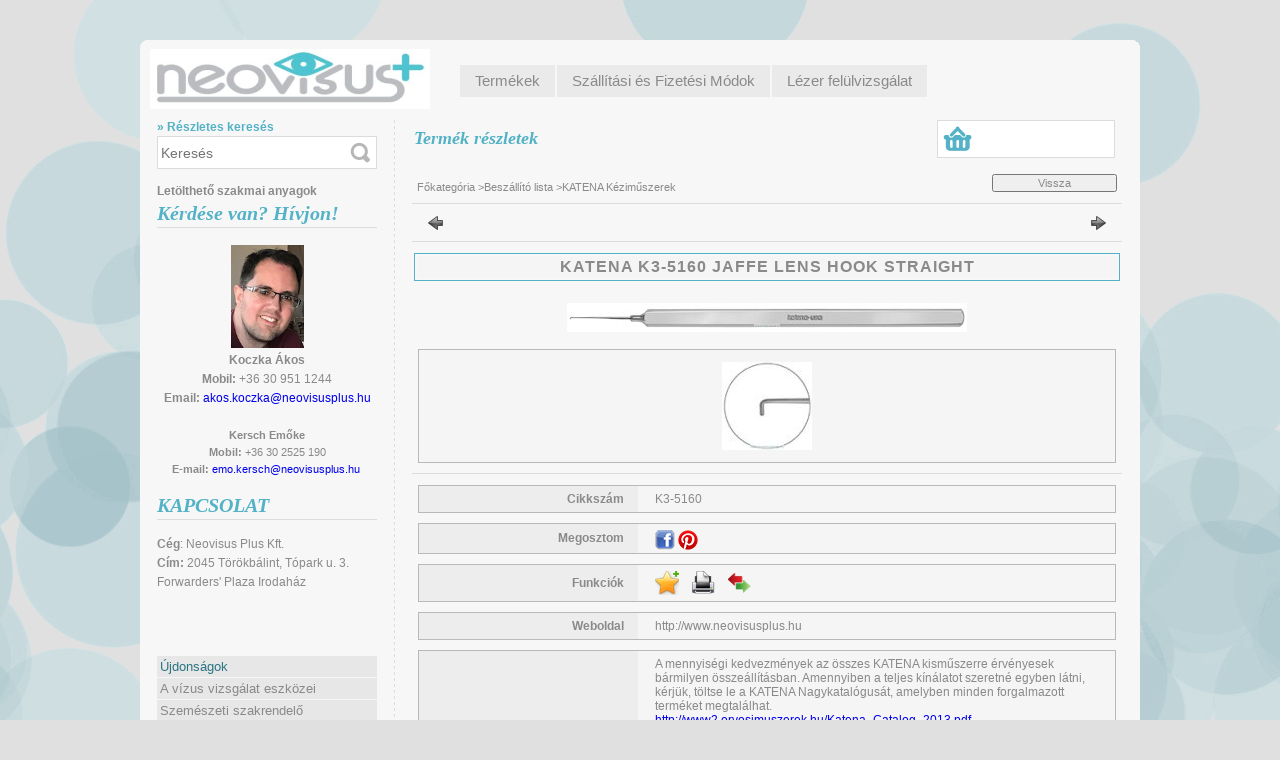

--- FILE ---
content_type: text/html; charset=UTF-8
request_url: http://orvosimuszerek.hu/spd/K3-5160/KATENA-K3-5160-JAFFE-LENS-HOOK-STRAIGHT
body_size: 14267
content:
<!DOCTYPE html PUBLIC "-//W3C//DTD XHTML 1.0 Transitional//EN" "http://www.w3.org/TR/xhtml1/DTD/xhtml1-transitional.dtd">
<html xmlns="http://www.w3.org/1999/xhtml" lang="hu" xml:lang="hu" lang="hu" xml:lang="hu" style="">
<head>
<meta http-equiv="Content-Type" content="text/html; charset=utf-8">
<meta http-equiv="Content-Language" content="HU">
<meta http-equiv="Cache-Control" content="no-cache">
<meta name="description" content="KATENA K3-5160 JAFFE LENS HOOK STRAIGHT , A mennyiségi kedvezmények az összes KATENA kisműszerre érvényesek bármilyen összeállításban. Amennyiben a teljes kínál">
<meta name="robots" content="index, follow">
<meta http-equiv="X-UA-Compatible" content="IE=Edge">
<meta property="og:site_name" content="Neovisus Szemészeti és Orvosi Műszerek" />
<meta property="og:title" content="KATENA K3-5160 JAFFE LENS HOOK STRAIGHT - Szemészeti Műszere">
<meta property="og:description" content="KATENA K3-5160 JAFFE LENS HOOK STRAIGHT , A mennyiségi kedvezmények az összes KATENA kisműszerre érvényesek bármilyen összeállításban. Amennyiben a teljes kínál">
<meta property="og:type" content="product">
<meta property="og:url" content="http://orvosimuszerek.hu/spd/K3-5160/KATENA-K3-5160-JAFFE-LENS-HOOK-STRAIGHT">
<meta property="og:image" content="http://orvosimuszerek.hu/img/2469/K3-5160/450x450/K3-5160.jpg">

<title>KATENA K3-5160 JAFFE LENS HOOK STRAIGHT - Szemészeti Műszere</title>


<script type="text/javascript">
var service_type="shop";
var shop_url_main="http://orvosimuszerek.hu";
var actual_lang="hu";
var money_len="0";
var money_thousend=" ";
var money_dec=",";
var shop_id=2469;
var unas_design_url="http:"+"/"+"/"+"orvosimuszerek.hu"+"/"+"!common_design"+"/"+"custom"+"/"+"neovisus.unas.hu"+"/";
var unas_design_code='0';
var unas_base_design_code='2';
var unas_design_ver=2;
var unas_design_subver=0;
var unas_shop_url='http://orvosimuszerek.hu';
var config_plus=new Array();
config_plus['money_type']='Ft';
config_plus['money_type_display']='Ft';
var lang_text=new Array();

var UNAS = UNAS || {};
UNAS.shop={"base_url":'http://orvosimuszerek.hu',"domain":'orvosimuszerek.hu',"username":'neovisus.unas.hu',"id":2469,"lang":'hu',"currency_type":'Ft',"currency_code":'HUF',"currency_rate":'1',"currency_length":0,"base_currency_length":0,"canonical_url":'http://orvosimuszerek.hu/spd/K3-5160/KATENA-K3-5160-JAFFE-LENS-HOOK-STRAIGHT'};
UNAS.design={"code":'0',"page":'artdet'};
UNAS.api_auth="7ee94754e8a1782a6b16315a9f535a00";
UNAS.customer={"email":'',"id":0,"group_id":0,"without_registration":0};
UNAS.shop["category_id"]="875190";
UNAS.shop["sku"]="K3-5160";
UNAS.shop["product_id"]="63334723";
UNAS.shop["only_private_customer_can_purchase"] = false;
 

UNAS.text = {
    "button_overlay_close": `Bezár`,
    "popup_window": `Felugró ablak`,
    "list": `lista`,
    "is_opened": `megnyitva`,
    "is_closed": `bezárva`,
    "consent_granted": `hozzájárulás megadva`,
    "consent_rejected": `hozzájárulás elutasítva`,
    "field_is_incorrect": `mező hibás`,
    "error_title": `Hiba!`,
    "product_variants": `termék változatok`,
    "product_added_to_cart": `A termék a kosárba került`,
    "product_added_to_cart_with_qty_problem": `A termékből csak [qty_added_to_cart] [qty_unit] került kosárba`,
    "product_removed_from_cart": `A termék törölve a kosárból`,
    "reg_title_name": `Név`,
    "reg_title_company_name": `Cégnév`,
    "number_of_items_in_cart": `Kosárban lévő tételek száma`,
    "cart_is_empty": `A kosár üres`,
    "cart_updated": `A kosár frissült`
};

UNAS.text["delete_from_compare"]= `Törlés összehasonlításból`;
UNAS.text["comparison"]= `Összehasonlítás`;

UNAS.text["delete_from_favourites"]= `Törlés a kedvencek közül`;
UNAS.text["add_to_favourites"]= `Kedvencekhez`;






window.lazySizesConfig=window.lazySizesConfig || {};
window.lazySizesConfig.loadMode=1;
window.lazySizesConfig.loadHidden=false;

window.dataLayer = window.dataLayer || [];
function gtag(){dataLayer.push(arguments)};
gtag('js', new Date());
</script>

<script src="http://orvosimuszerek.hu/!common_packages/jquery/jquery-1.7.2.js?mod_time=1759314984" type="text/javascript"></script>
<script src="http://orvosimuszerek.hu/!common_packages/jquery/plugins/shadowbox3/shadowbox.js?mod_time=1759314984" type="text/javascript"></script>
<script src="http://orvosimuszerek.hu/!common_packages/jquery/plugins/bgiframe/bgiframe.js?mod_time=1759314984" type="text/javascript"></script>
<script src="http://orvosimuszerek.hu/!common_packages/jquery/plugins/ajaxqueue/ajaxqueue.js?mod_time=1759314984" type="text/javascript"></script>
<script src="http://orvosimuszerek.hu/!common_packages/jquery/plugins/color/color.js?mod_time=1759314984" type="text/javascript"></script>
<script src="http://orvosimuszerek.hu/!common_packages/jquery/plugins/autocomplete/autocomplete.js?mod_time=1759314984" type="text/javascript"></script>
<script src="http://orvosimuszerek.hu/!common_packages/jquery/plugins/cookie/cookie.js?mod_time=1759314984" type="text/javascript"></script>
<script src="http://orvosimuszerek.hu/!common_packages/jquery/plugins/treeview/treeview.js?mod_time=1759314984" type="text/javascript"></script>
<script src="http://orvosimuszerek.hu/!common_packages/jquery/plugins/treeview/treeview.edit.js?mod_time=1759314984" type="text/javascript"></script>
<script src="http://orvosimuszerek.hu/!common_packages/jquery/plugins/treeview/treeview.async.js?mod_time=1759314984" type="text/javascript"></script>
<script src="http://orvosimuszerek.hu/!common_packages/jquery/plugins/tools/tools-1.2.7.js?mod_time=1759314984" type="text/javascript"></script>
<script src="http://orvosimuszerek.hu/!common_packages/jquery/plugins/nivoslider/nivoslider.js?mod_time=1759314984" type="text/javascript"></script>
<script src="http://orvosimuszerek.hu/!common_packages/jquery/own/shop_common/exploded/common.js?mod_time=1759314984" type="text/javascript"></script>
<script src="http://orvosimuszerek.hu/!common_packages/jquery/own/shop_common/exploded/common_overlay.js?mod_time=1759314984" type="text/javascript"></script>
<script src="http://orvosimuszerek.hu/!common_packages/jquery/own/shop_common/exploded/common_shop_popup.js?mod_time=1759314984" type="text/javascript"></script>
<script src="http://orvosimuszerek.hu/!common_packages/jquery/own/shop_common/exploded/common_start_checkout.js?mod_time=1759314984" type="text/javascript"></script>
<script src="http://orvosimuszerek.hu/!common_packages/jquery/own/shop_common/exploded/design_1500.js?mod_time=1759314984" type="text/javascript"></script>
<script src="http://orvosimuszerek.hu/!common_packages/jquery/own/shop_common/exploded/function_ajax_cart_content.js?mod_time=1759314984" type="text/javascript"></script>
<script src="http://orvosimuszerek.hu/!common_packages/jquery/own/shop_common/exploded/function_change_address_on_order_methods.js?mod_time=1759314984" type="text/javascript"></script>
<script src="http://orvosimuszerek.hu/!common_packages/jquery/own/shop_common/exploded/function_check_password.js?mod_time=1759314984" type="text/javascript"></script>
<script src="http://orvosimuszerek.hu/!common_packages/jquery/own/shop_common/exploded/function_check_zip.js?mod_time=1759314984" type="text/javascript"></script>
<script src="http://orvosimuszerek.hu/!common_packages/jquery/own/shop_common/exploded/function_compare.js?mod_time=1759314984" type="text/javascript"></script>
<script src="http://orvosimuszerek.hu/!common_packages/jquery/own/shop_common/exploded/function_customer_addresses.js?mod_time=1759314984" type="text/javascript"></script>
<script src="http://orvosimuszerek.hu/!common_packages/jquery/own/shop_common/exploded/function_delivery_point_select.js?mod_time=1759314984" type="text/javascript"></script>
<script src="http://orvosimuszerek.hu/!common_packages/jquery/own/shop_common/exploded/function_favourites.js?mod_time=1759314984" type="text/javascript"></script>
<script src="http://orvosimuszerek.hu/!common_packages/jquery/own/shop_common/exploded/function_infinite_scroll.js?mod_time=1759314984" type="text/javascript"></script>
<script src="http://orvosimuszerek.hu/!common_packages/jquery/own/shop_common/exploded/function_language_and_currency_change.js?mod_time=1759314984" type="text/javascript"></script>
<script src="http://orvosimuszerek.hu/!common_packages/jquery/own/shop_common/exploded/function_param_filter.js?mod_time=1759314984" type="text/javascript"></script>
<script src="http://orvosimuszerek.hu/!common_packages/jquery/own/shop_common/exploded/function_postsale.js?mod_time=1759314984" type="text/javascript"></script>
<script src="http://orvosimuszerek.hu/!common_packages/jquery/own/shop_common/exploded/function_product_print.js?mod_time=1759314984" type="text/javascript"></script>
<script src="http://orvosimuszerek.hu/!common_packages/jquery/own/shop_common/exploded/function_product_subscription.js?mod_time=1759314984" type="text/javascript"></script>
<script src="http://orvosimuszerek.hu/!common_packages/jquery/own/shop_common/exploded/function_recommend.js?mod_time=1759314984" type="text/javascript"></script>
<script src="http://orvosimuszerek.hu/!common_packages/jquery/own/shop_common/exploded/function_saved_cards.js?mod_time=1759314984" type="text/javascript"></script>
<script src="http://orvosimuszerek.hu/!common_packages/jquery/own/shop_common/exploded/function_saved_filter_delete.js?mod_time=1759314984" type="text/javascript"></script>
<script src="http://orvosimuszerek.hu/!common_packages/jquery/own/shop_common/exploded/function_search_smart_placeholder.js?mod_time=1759314984" type="text/javascript"></script>
<script src="http://orvosimuszerek.hu/!common_packages/jquery/own/shop_common/exploded/function_vote.js?mod_time=1759314984" type="text/javascript"></script>
<script src="http://orvosimuszerek.hu/!common_packages/jquery/own/shop_common/exploded/page_cart.js?mod_time=1759314984" type="text/javascript"></script>
<script src="http://orvosimuszerek.hu/!common_packages/jquery/own/shop_common/exploded/page_customer_addresses.js?mod_time=1759314984" type="text/javascript"></script>
<script src="http://orvosimuszerek.hu/!common_packages/jquery/own/shop_common/exploded/page_order_checkout.js?mod_time=1759314984" type="text/javascript"></script>
<script src="http://orvosimuszerek.hu/!common_packages/jquery/own/shop_common/exploded/page_order_details.js?mod_time=1759314984" type="text/javascript"></script>
<script src="http://orvosimuszerek.hu/!common_packages/jquery/own/shop_common/exploded/page_order_methods.js?mod_time=1760086915" type="text/javascript"></script>
<script src="http://orvosimuszerek.hu/!common_packages/jquery/own/shop_common/exploded/page_order_return.js?mod_time=1759314984" type="text/javascript"></script>
<script src="http://orvosimuszerek.hu/!common_packages/jquery/own/shop_common/exploded/page_order_send.js?mod_time=1759314984" type="text/javascript"></script>
<script src="http://orvosimuszerek.hu/!common_packages/jquery/own/shop_common/exploded/page_order_subscriptions.js?mod_time=1759314984" type="text/javascript"></script>
<script src="http://orvosimuszerek.hu/!common_packages/jquery/own/shop_common/exploded/page_order_verification.js?mod_time=1759314984" type="text/javascript"></script>
<script src="http://orvosimuszerek.hu/!common_packages/jquery/own/shop_common/exploded/page_product_details.js?mod_time=1759314984" type="text/javascript"></script>
<script src="http://orvosimuszerek.hu/!common_packages/jquery/own/shop_common/exploded/page_product_list.js?mod_time=1759314984" type="text/javascript"></script>
<script src="http://orvosimuszerek.hu/!common_packages/jquery/own/shop_common/exploded/page_product_reviews.js?mod_time=1759314984" type="text/javascript"></script>
<script src="http://orvosimuszerek.hu/!common_packages/jquery/own/shop_common/exploded/page_reg.js?mod_time=1759314984" type="text/javascript"></script>
<script src="http://orvosimuszerek.hu/!common_packages/jquery/plugins/simplyscroll/simplyscroll.js?mod_time=1759314984" type="text/javascript"></script>
<script src="http://orvosimuszerek.hu/!common_packages/jquery/plugins/artfade/artfade.js?mod_time=1759314984" type="text/javascript"></script>
<script src="http://orvosimuszerek.hu/!common_packages/jquery/plugins/jcarousel/jcarousel.js?mod_time=1759314984" type="text/javascript"></script>

<link href="http://orvosimuszerek.hu/!common_packages/jquery/plugins/autocomplete/autocomplete.css?mod_time=1759314984" rel="stylesheet" type="text/css">
<link href="http://orvosimuszerek.hu/!common_packages/jquery/plugins/shadowbox3/shadowbox.css?mod_time=1759314984" rel="stylesheet" type="text/css">
<link href="http://orvosimuszerek.hu/!common_design/base/000001/css/common.css?mod_time=1759314985" rel="stylesheet" type="text/css">
<link href="http://orvosimuszerek.hu/!common_design/base/000001/css/page.css?mod_time=1759314985" rel="stylesheet" type="text/css">
<link href="http://orvosimuszerek.hu/!common_design/base/000001/css/box.css?mod_time=1759314985" rel="stylesheet" type="text/css">
<link href="http://orvosimuszerek.hu/!common_design/custom/neovisus.unas.hu/css/layout.css?mod_time=1452088186" rel="stylesheet" type="text/css">
<link href="http://orvosimuszerek.hu/!common_design/base/000001/css/design.css?mod_time=1759314985" rel="stylesheet" type="text/css">
<link href="http://orvosimuszerek.hu/!common_design/custom/neovisus.unas.hu/css/design_custom.css?mod_time=1452088186" rel="stylesheet" type="text/css">
<link href="http://orvosimuszerek.hu/!common_design/custom/neovisus.unas.hu/css/custom.css?mod_time=1452088186" rel="stylesheet" type="text/css">

<link href="http://orvosimuszerek.hu/spd/K3-5160/KATENA-K3-5160-JAFFE-LENS-HOOK-STRAIGHT" rel="canonical">
<link href="http://orvosimuszerek.hu/shop_ordered/2469/design_pic/favicon.ico" rel="shortcut icon">
<script type="text/javascript">
        gtag('consent', 'default', {
           'ad_storage': 'granted',
           'ad_user_data': 'granted',
           'ad_personalization': 'granted',
           'analytics_storage': 'granted',
           'functionality_storage': 'granted',
           'personalization_storage': 'granted',
           'security_storage': 'granted'
        });

    
        gtag('consent', 'update', {
           'ad_storage': 'granted',
           'ad_user_data': 'granted',
           'ad_personalization': 'granted',
           'analytics_storage': 'granted',
           'functionality_storage': 'granted',
           'personalization_storage': 'granted',
           'security_storage': 'granted'
        });

        </script>
    <script async src="https://www.googletagmanager.com/gtag/js?id=UA-4633697-38"></script>    <script type="text/javascript">
    gtag('config', 'UA-4633697-38');

        </script>
        <script type="text/javascript">
    var google_analytics=1;

                gtag('event', 'view_item', {
              "currency": "HUF",
              "value": '0',
              "items": [
                  {
                      "item_id": "K3-5160",
                      "item_name": "KATENA K3-5160  JAFFE LENS HOOK STRAIGHT        ",
                      "item_category": "Beszállító lista/KATENA Kéziműszerek",
                      "price": '0'
                  }
              ],
              'non_interaction': true
            });
               </script>
       <script type="text/javascript">
        var google_ads=1;

                gtag('event','remarketing', {
            'ecomm_pagetype': 'product',
            'ecomm_prodid': ["K3-5160"]        });
            </script>
    

</head>

<body class='design_ver2' id="ud_shop_artdet" style="">
    <div id="fb-root"></div>
    <script>
        window.fbAsyncInit = function() {
            FB.init({
                xfbml            : true,
                version          : 'v22.0'
            });
        };
    </script>
    <script async defer crossorigin="anonymous" src="https://connect.facebook.net/hu_HU/sdk.js"></script>
    <div id="image_to_cart" style="display:none; position:absolute; z-index:100000;"></div>
<div class="overlay_common overlay_warning" id="overlay_cart_add"></div>
<script type="text/javascript">$(document).ready(function(){ overlay_init("cart_add",{"onBeforeLoad":false}); });</script>
<div id="overlay_login_outer"></div>	
	<script type="text/javascript">
	$(document).ready(function(){
	    var login_redir_init="";

		$("#overlay_login_outer").overlay({
			onBeforeLoad: function() {
                var login_redir_temp=login_redir_init;
                if (login_redir_act!="") {
                    login_redir_temp=login_redir_act;
                    login_redir_act="";
                }

									$.ajax({
						type: "GET",
						async: true,
						url: "http://orvosimuszerek.hu/shop_ajax/ajax_popup_login.php",
						data: {
							shop_id:"2469",
							lang_master:"hu",
                            login_redir:login_redir_temp,
							explicit:"ok",
							get_ajax:"1"
						},
						success: function(data){
							$("#overlay_login_outer").html(data);
							if (unas_design_ver >= 5) $("#overlay_login_outer").modal('show');
							$('#overlay_login1 input[name=shop_pass_login]').keypress(function(e) {
								var code = e.keyCode ? e.keyCode : e.which;
								if(code.toString() == 13) {		
									document.form_login_overlay.submit();		
								}	
							});	
						}
					});
								},
			top: 200,
			mask: {
	color: "#000000",
	loadSpeed: 200,
	maskId: "exposeMaskOverlay",
	opacity: 0.7
},
			closeOnClick: (config_plus['overlay_close_on_click_forced'] === 1),
			onClose: function(event, overlayIndex) {
				$("#login_redir").val("");
			},
			load: false
		});
		
			});
	function overlay_login() {
		$(document).ready(function(){
			$("#overlay_login_outer").overlay().load();
		});
	}
	function overlay_login_remind() {
        if (unas_design_ver >= 5) {
            $("#overlay_remind").overlay().load();
        } else {
            $(document).ready(function () {
                $("#overlay_login_outer").overlay().close();
                setTimeout('$("#overlay_remind").overlay().load();', 250);
            });
        }
	}

    var login_redir_act="";
    function overlay_login_redir(redir) {
        login_redir_act=redir;
        $("#overlay_login_outer").overlay().load();
    }
	</script>  
	<div class="overlay_common overlay_info" id="overlay_remind"></div>
<script type="text/javascript">$(document).ready(function(){ overlay_init("remind",[]); });</script>

	<script type="text/javascript">
    	function overlay_login_error_remind() {
		$(document).ready(function(){
			load_login=0;
			$("#overlay_error").overlay().close();
			setTimeout('$("#overlay_remind").overlay().load();', 250);	
		});
	}
	</script>  
	<div class="overlay_common overlay_info" id="overlay_newsletter"></div>
<script type="text/javascript">$(document).ready(function(){ overlay_init("newsletter",[]); });</script>

<script type="text/javascript">
function overlay_newsletter() {
    $(document).ready(function(){
        $("#overlay_newsletter").overlay().load();
    });
}
</script>
<div class="overlay_common overlay_error" id="overlay_script"></div>
<script type="text/javascript">$(document).ready(function(){ overlay_init("script",[]); });</script>
    <script>
    $(document).ready(function() {
        $.ajax({
            type: "GET",
            url: "http://orvosimuszerek.hu/shop_ajax/ajax_stat.php",
            data: {master_shop_id:"2469",get_ajax:"1"}
        });
    });
    </script>
    

<div id='banner_popup_content'></div>

<div id="container">
	
	<div id="header">
    	<div id="header_top">
        	     
        </div>	
    	<div id="header_container">
        	<div id='head_content'><!-- UnasElement {type:slide} -->
<div id="head_slide" class="nivoSlider" style="width:280px; height:60px;">
	<a id="head_slide_0" href="http://orvosimuszerek.hu/"><img src="http://orvosimuszerek.hu/shop_pic.php?time=1433334512&width=280&height=60&design_element=head_slide_0.jpg" width="280" height="60" border="0" title="" alt="" style="width:280px; height:60px;" /></a>
</div>
</div>
            <div id="header_menu"><div id="menu_content"><ul><li class="menu_item_1"><span class="menu_item_inner"><a href="http://orvosimuszerek.hu/sct/0/"><strong>Termékek</strong></a></span></li><li class="menu_item_2"><span class="menu_item_inner"><a href="http://orvosimuszerek.hu/shop_contact.php"><strong>Szállítási és Fizetési Módok</strong></a></span></li><li class="menu_item_plus menu_item_3" id="menu_item_id_542651"><span class="menu_item_inner"><a href="http://orvosimuszerek.hu/spl/808429/Lezer_felulvizsgalat" target="_top"><strong>Lézer felülvizsgálat</strong></a></span></li></ul></div><script type="text/javascript">
	$("#menu_content a").each(function() {
		if($(this).attr("href")==document.location.href) {
			$(this).parents("li:first").addClass("selected_menu");
		}
	});
</script>
</div>           
            <div class="clear_fix"></div>
        </div>	
        <div id="header_bottom">
        	<div class="header_bottom_topframe"></div>
            <div class="header_bottom_bottomframe"></div>        
            
        </div>
    </div>
    
    <div id="content">
    	<div id="content_top"><!-- --></div>
        <div id="content_container_outer"><div id="content_container"><div id="content_container_inner">    
        	
            <div id="left">
                <div id="box_left">
                
                	<div id="box_search">
	                    <div id="adv_search"><a href="http://orvosimuszerek.hu/shop_searchcomplex.php"><strong>&raquo; Részletes keresés</strong></a></div>
    	            	<div id='box_search_content' class='box_content'>
    <form name="form_include_search" id="form_include_search" action="http://orvosimuszerek.hu/shop_search.php" method="get">
        <div class='box_search_field'><label><span class="text_small">Kifejezés:</span></label><span class="text_input"><input name="q" id="box_search_input" type="text" maxlength="255" class="text_small js-search-input" value="" placeholder="Keresés" /></span></div>
        <div class='box_search_button'><span class="text_button"><input type="submit" value="" class="text_small" /></span></div>
    </form>
</div>
        			</div>
                
                	
                        <div class="box_left_container_cms"><div id="cms_menu"><div id="menu_content3"><ul><li class="menu_item_plus menu_item_1" id="menu_item_id_433523"><span class="menu_item_inner"><a href="http://orvosimuszerek.hu/spg/433523/Letoltheto-szakmai-anyagok" target="_top"><strong>Letölthető szakmai anyagok</strong></a></span></li></ul></div></div></div>
                        <div class="box_left_bottom"><!-- --></div>	
                          
                
                    <div id='box_container_home_banner1_1' class='box_container_1'>
                    <div class="box_left_title">Kérdése van? Hívjon!</div>
                    <div class="box_left_container"><div id='box_banner_9687' class='box_content'><div class='box_txt text_normal'><p><img src="http://orvosimuszerek.hu/shop_ordered/2469/pic/Profil_II.jpg" alt="" width="73" height="103" /></p>
<p><strong>Koczka Ákos</strong></p>
<p><strong>Mobil: </strong>+36 30 951 1244</p>
<p><strong>Email: </strong><a href="mailto:akos.koczka@neovisusplus.hu">akos.koczka@neovisusplus.hu</a></p>
<p>&nbsp;</p>
<p><span style="font-size: 11px;"><strong>Kersch Emőke</strong></span></p>
<p><span style="font-size: 11px;"><strong>Mobil:</strong> +36 30 2525 190</span></p>
<p><span style="font-size: 11px;"><strong>E-mail:</strong> <a href="mailto:emo.kersch@neovisusplus.hu">emo.kersch@neovisusplus.hu</a> </span></p></div></div></div>
                    <div class="box_left_bottom"><!-- --></div>	
					</div><div id='box_container_home_banner2_1' class='box_container_2'>
                    <div class="box_left_title">KAPCSOLAT</div>
                    <div class="box_left_container"><div id='box_banner_2881' class='box_content'><div class='box_txt text_normal'><p style="text-align: left;"><strong>Cég</strong>: Neovisus Plus Kft.</p>
<p style="text-align: left;"><strong>Cím:</strong> 2045 Törökbálint, Tópark u. 3.</p>
<p style="text-align: left;">Forwarders' Plaza Irodaház</p>
<p style="text-align: left;"></p>
<p style="text-align: left;"></p></div></div></div>
                    <div class="box_left_bottom"><!-- --></div>	
					</div><div id='box_container_shop_cat' class='box_container_3'>
                    <div class="box_left_title">Kategóriák</div>
                    <div class="box_left_container"><div id='box_cat_content' class='box_content box_cat_type_ajax'><ul id='box_cat_main'><li id='box_cat_spec_new'><span class='box_cat_spec'><a href='http://orvosimuszerek.hu/shop_artspec.php?artspec=2' class='text_small'><span class='text_color_fault'>Újdonságok</span></a></span></li><li id='box_cat_1_642170' class=' hasChildren'><span class='text_small box_cat_style0 box_cat_level0 text_style_strong box_cat_click_level0'>A vízus vizsgálat eszközei</span>
<ul style="display: none;"><li><span class="placeholder">&nbsp;</span></li></ul></li><li id='box_cat_1_646508' class=' hasChildren'><span class='text_small box_cat_style0 box_cat_level0 text_style_strong box_cat_click_level0'>Szemészeti szakrendelő minimumfeltétel</span>
<ul style="display: none;"><li><span class="placeholder">&nbsp;</span></li></ul></li><li id='box_cat_1_254463' class=' hasChildren'><span class='text_small box_cat_style0 box_cat_level0 text_style_strong box_cat_click_level0'>Réslámpa és tartozékok</span>
<ul style="display: none;"><li><span class="placeholder">&nbsp;</span></li></ul></li><li id='box_cat_1_275399' class=''><span class='text_small box_cat_style0 box_cat_level0 text_style_strong'><a href='http://orvosimuszerek.hu/spl/275399/Szemtukor-lupe' class='text_small text_style_strong box_cat_click_level0' >Szemtükör, lupé</a></span></li><li id='box_cat_1_275091' class=''><span class='text_small box_cat_style0 box_cat_level0 text_style_strong'><a href='http://orvosimuszerek.hu/spl/275091/Skiaszkop-szemtukor-szett' class='text_small text_style_strong box_cat_click_level0' >Skiaszkóp, szemtükör szett</a></span></li><li id='box_cat_1_241495' class=' hasChildren'><span class='text_small box_cat_style0 box_cat_level0 text_style_strong box_cat_click_level0'>Szemnyomásmérő</span>
<ul style="display: none;"><li><span class="placeholder">&nbsp;</span></li></ul></li><li id='box_cat_1_729325' class=''><span class='text_small box_cat_style0 box_cat_level0 text_style_strong'><a href='http://orvosimuszerek.hu/spl/729325/Non-kontakt-szemnyomasmeres' class='text_small text_style_strong box_cat_click_level0' >Non-kontakt szemnyomásmérés</a></span></li><li id='box_cat_1_940439' class=''><span class='text_small box_cat_style0 box_cat_level0 text_style_strong'><a href='http://orvosimuszerek.hu/spl/940439/Hordozhato-szuro-muszerek' class='text_small text_style_strong box_cat_click_level0' >Hordozható szűrő műszerek </a></span></li><li id='box_cat_1_935244' class=' hasChildren'><span class='text_small box_cat_style0 box_cat_level0 text_style_strong box_cat_click_level0'>Dioptriamérő / Lencsemérő</span>
<ul style="display: none;"><li><span class="placeholder">&nbsp;</span></li></ul></li><li id='box_cat_1_329442' class=''><span class='text_small box_cat_style0 box_cat_level0 text_style_strong'><a href='http://orvosimuszerek.hu/spl/329442/Perimeter-Latoter-vizsgalo' class='text_small text_style_strong box_cat_click_level0' >Periméter / Látótér vizsgáló</a></span></li><li id='box_cat_1_670722' class=' hasChildren'><span class='text_small box_cat_style0 box_cat_level0 text_style_strong box_cat_click_level0'>OCT, BIOMÉTER (lencsetervezés), topográf</span>
<ul style="display: none;"><li><span class="placeholder">&nbsp;</span></li></ul></li><li id='box_cat_1_882134' class=''><span class='text_small box_cat_style0 box_cat_level0 text_style_strong'><a href='http://orvosimuszerek.hu/spl/882134/Funduskamera' class='text_small text_style_strong box_cat_click_level0' >Funduskamera</a></span></li><li id='box_cat_1_476222' class=''><span class='text_small box_cat_style0 box_cat_level0 text_style_strong'><a href='http://orvosimuszerek.hu/spl/476222/Ultrahang' class='text_small text_style_strong box_cat_click_level0' >Ultrahang</a></span></li><li id='box_cat_1_402754' class=' hasChildren'><span class='text_small box_cat_style0 box_cat_level0 text_style_strong box_cat_click_level0'>Lézerek - NORLASE - pattern retina/glaukóma, OPTOTEK - Yag/Slt</span>
<ul style="display: none;"><li><span class="placeholder">&nbsp;</span></li></ul></li><li id='box_cat_1_926147' class=' hasChildren'><span class='text_small box_cat_style0 box_cat_level0 text_style_strong box_cat_click_level0'>Fogyóanyag, implantátum, izzó</span>
<ul style="display: none;"><li><span class="placeholder">&nbsp;</span></li></ul></li><li id='box_cat_1_945360' class=''><span class='text_small box_cat_style0 box_cat_level0 text_style_strong'><a href='http://orvosimuszerek.hu/spl/945360/Maszk-vedofelszereles' class='text_small text_style_strong box_cat_click_level0' >Maszk, védőfelszerelés</a></span></li><li id='box_cat_1_133918' class=''><span class='text_small box_cat_style0 box_cat_level0 text_style_strong'><a href='http://orvosimuszerek.hu/spl/133918/Kezi-muteti-mikro-muszer' class='text_small text_style_strong box_cat_click_level0' >Kézi, műtéti mikro-műszer</a></span></li><li id='box_cat_1_367104' class=' hasChildren'><span class='text_small box_cat_style0 box_cat_level0 text_style_strong box_cat_click_level0'>Diagnosztikai kisműszer</span>
<ul style="display: none;"><li><span class="placeholder">&nbsp;</span></li></ul></li><li id='box_cat_1_351239' class=''><span class='text_small box_cat_style0 box_cat_level0 text_style_strong'><a href='http://orvosimuszerek.hu/spl/351239/Kryosebeszet' class='text_small text_style_strong box_cat_click_level0' >Kryosebészet</a></span></li><li id='box_cat_1_810068' class=''><span class='text_small box_cat_style0 box_cat_level0 text_style_strong'><a href='http://orvosimuszerek.hu/spl/810068/Elektromos-muszerasztal-es-szek' class='text_small text_style_strong box_cat_click_level0' >Elektromos műszerasztal és szék</a></span></li><li id='box_cat_1_679213' class=''><span class='text_small box_cat_style0 box_cat_level0 text_style_strong'><a href='http://orvosimuszerek.hu/spl/679213/Szemeszeti-kiegeszitok-tesztek' class='text_small text_style_strong box_cat_click_level0' > Szemészeti kiegészítők, tesztek</a></span></li><li id='box_cat_1_879208' class=''><span class='text_small box_cat_style0 box_cat_level0 text_style_strong'><a href='http://orvosimuszerek.hu/spl/879208/Szamitogep-es-szoftver' class='text_small text_style_strong box_cat_click_level0' >Számítógép és szoftver</a></span></li><li id='box_cat_1_369722' class=' open'><span class='text_small box_cat_style0 box_cat_level0 text_style_strong box_cat_click_level0'>Beszállító lista</span><ul><li id='box_cat_2_422781' class=' hasChildren'><span class='text_small box_cat_style1 box_cat_level2 box_cat_click_level2'>TOMEY Termékek</span>
<ul style="display: none;"><li><span class="placeholder">&nbsp;</span></li></ul></li><li id='box_cat_2_864840' class=' hasChildren'><span class='text_small box_cat_style1 box_cat_level2 box_cat_click_level2'>KEELER Termékek</span>
<ul style="display: none;"><li><span class="placeholder">&nbsp;</span></li></ul></li><li id='box_cat_2_130148' class=''><span class='text_small box_cat_style1 box_cat_level2'><a href='http://orvosimuszerek.hu/spl/130148/WELCH-ALLYN-Termekek' class='text_small box_cat_click_level2' >WELCH ALLYN Termékek</a></span></li><li id='box_cat_2_875190' class=''><span class='text_small box_cat_style1 box_cat_level2 text_color_fault text_style_strong'><a href='http://orvosimuszerek.hu/spl/875190/KATENA-Kezimuszerek' class='text_small text_color_fault text_style_strong box_cat_click_level2' >KATENA Kéziműszerek</a></span></li><li id='box_cat_2_802725' class=''><span class='text_small box_cat_style1 box_cat_level2'><a href='http://orvosimuszerek.hu/spl/802725/OPTOTEK-Termekek' class='text_small box_cat_click_level2' >OPTOTEK Termékek</a></span></li><li id='box_cat_2_214447' class=''><span class='text_small box_cat_style1 box_cat_level2'><a href='http://orvosimuszerek.hu/spl/214447/OPTOPOL-Termekek' class='text_small box_cat_click_level2' >OPTOPOL Termékek</a></span></li><li id='box_cat_2_342479' class=''><span class='text_small box_cat_style1 box_cat_level2'><a href='http://orvosimuszerek.hu/spl/342479/ACCUTOME-Termekek' class='text_small box_cat_click_level2' >ACCUTOME Termékek</a></span></li><li id='box_cat_2_422460' class=' hasChildren'><span class='text_small box_cat_style1 box_cat_level2 box_cat_click_level2'>OCULAR Lencsék</span>
<ul style="display: none;"><li><span class="placeholder">&nbsp;</span></li></ul></li><li id='box_cat_2_165237' class=''><span class='text_small box_cat_style1 box_cat_level2'><a href='http://orvosimuszerek.hu/spl/165237/MDT-Termekek' class='text_small box_cat_click_level2' >MDT Termékek</a></span></li><li id='box_cat_2_903300' class=''><span class='text_small box_cat_style1 box_cat_level2'><a href='http://orvosimuszerek.hu/spl/903300/A1-MEDICAL-Kezimuszerek' class='text_small box_cat_click_level2' >A1-MEDICAL Kéziműszerek</a></span></li><li id='box_cat_2_635924' class=''><span class='text_small box_cat_style1 box_cat_level2'><a href='http://orvosimuszerek.hu/spl/635924/LABTICIAN-implantatumok' class='text_small box_cat_click_level2' >LABTICIAN implantátumok</a></span></li><li id='box_cat_2_672310' class=''><span class='text_small box_cat_style1 box_cat_level2'><a href='http://orvosimuszerek.hu/spl/672310/KOWA-Termekek' class='text_small box_cat_click_level2' >KOWA Termékek</a></span></li><li id='box_cat_2_847520' class=''><span class='text_small box_cat_style1 box_cat_level2'><a href='http://orvosimuszerek.hu/spl/847520/INAMI-Termekek' class='text_small box_cat_click_level2' >INAMI Termékek</a></span></li><li id='box_cat_2_610314' class=''><span class='text_small box_cat_style1 box_cat_level2'><a href='http://orvosimuszerek.hu/spl/610314/LUNEAU-Termekek' class='text_small box_cat_click_level2' >LUNEAU Termékek</a></span></li><li id='box_cat_2_818937' class=''><span class='text_small box_cat_style1 box_cat_level2'><a href='http://orvosimuszerek.hu/spl/818937/FCI-Termekek' class='text_small box_cat_click_level2' >FCI Termékek</a></span></li><li id='box_cat_2_989286' class=''><span class='text_small box_cat_style1 box_cat_level2'><a href='http://orvosimuszerek.hu/spl/989286/MEDIWORKS-Termekek' class='text_small box_cat_click_level2' >MEDIWORKS Termékek</a></span></li><li id='box_cat_2_187466' class=''><span class='text_small box_cat_style1 box_cat_level2'><a href='http://orvosimuszerek.hu/spl/187466/VISUSCIENCE-Termekek' class='text_small box_cat_click_level2' >VISUSCIENCE Termékek</a></span></li><li id='box_cat_2_620544' class=''><span class='text_small box_cat_style1 box_cat_level2'><a href='http://orvosimuszerek.hu/NORLASE-termekek' class='text_small box_cat_click_level2' >NORLASE termékek</a></span></li></ul></li><li id='box_cat_1_144122' class=''><span class='text_small box_cat_style0 box_cat_level0 text_style_strong'><a href='http://orvosimuszerek.hu/spl/144122/Szinlatas-vizsgalat' class='text_small text_style_strong box_cat_click_level0' >Színlátás vizsgálat</a></span></li><li id='box_cat_1_862179' class=''><span class='text_small box_cat_style0 box_cat_level0 text_style_strong'><a href='http://orvosimuszerek.hu/spl/862179/Szakkonyv' class='text_small text_style_strong box_cat_click_level0' >Szakkönyv</a></span></li></ul></div></div>
                    <div class="box_left_bottom"><!-- --></div>	
					</div><div id='box_container_common_lang' class='box_container_4'>
                    <div class="box_left_title">Nyelv váltás</div>
                    <div class="box_left_container">
<div id='box_lang_content' class='box_content'>

    
    <script type="text/javascript">
$(document).ready(function(){
	$(".box_lang_flag").fadeTo(0, 0.6);
	$(".box_lang_flag").hover(function() {
		$(this).fadeTo(0, 1);
	},function(){
		$(this).fadeTo(0, 0.5);
	});
});
</script>

    <div class='box_lang_type_flag'>
        <a id="box_lang_hu" data-lang="hu" href="#" data-uri="/spd/K3-5160/KATENA-K3-5160-JAFFE-LENS-HOOK-STRAIGHT" onclick="location.href='http://orvosimuszerek.hu'+$(this).data('uri')" class="text_small box_lang_a_select" title="Magyar" rel="nofollow"><img src="http://orvosimuszerek.hu/!common_design/own/image/icon/flag/30x22/hu.gif" alt="Magyar" title="Magyar"  width="30"  height="22"  class="box_lang_flag_select" /></a><a id="box_lang_en" data-lang="en" href="#" data-uri="/en/spd/K3-5160/KATENA-K3-5160-JAFFE-LENS-HOOK-STRAIGHT" onclick="location.href='http://orvosimuszerek.hu'+$(this).data('uri')" class="text_small" title="English" rel="nofollow"><img src="http://orvosimuszerek.hu/!common_design/own/image/icon/flag/30x22/en.gif" alt="English" title="English"  width="30"  height="22"  class="box_lang_flag" /></a>
    </div>
    

    

</div>
</div>
                    <div class="box_left_bottom"><!-- --></div>	
					</div><div id='box_container_shop_top' class='box_container_5'>
                    <div class="box_left_title">TOP termékek</div>
                    <div class="box_left_container"><div id='box_top_content' class='box_content box_top_content'><div class='box_content_ajax' data-min-length='5'></div><script type="text/javascript">
	$.ajax({
		type: "GET",
		async: true,
		url: "http://orvosimuszerek.hu/shop_ajax/ajax_box_top.php",
		data: {
			box_id:"",
			cat_endid:"875190",
			get_ajax:1,
			shop_id:"2469",
			lang_master:"hu"
		},
		success: function(result){
			$("#box_top_content").html(result);
		}
	});
</script>
</div></div>
                    <div class="box_left_bottom"><!-- --></div>	
					</div><div id='box_container_shop_art' class='box_container_6'>
                    <div class="box_left_title">Termékajánló</div>
                    <div class="box_left_container"><div id='box_art_content' class='box_content box_art_content'><div class='box_content_ajax' data-min-length='5'></div><script type="text/javascript">
	$.ajax({
		type: "GET",
		async: true,
		url: "http://orvosimuszerek.hu/shop_ajax/ajax_box_art.php",
		data: {
			box_id:"",
			cat_endid:"875190",
			get_ajax:1,
			shop_id:"2469",
			lang_master:"hu"
		},
		success: function(result){
			$("#box_art_content").html(result);
		}
	});
</script>
</div></div>
                    <div class="box_left_bottom"><!-- --></div>	
					</div><div id='box_container_home_banner4_1' class='box_container_7'>
                    <div class="box_left_title">Keressen gyorsan!</div>
                    <div class="box_left_container"><div id='box_banner_6884' class='box_content'><div class='box_txt text_normal'><div style="text-align: center;"><span style="font-size: 13px;"><strong>Nem találja, amit keres?<span style="color: #339966;"><img src="http://orvosimuszerek.hu/shop_ordered/2469/pic/nyil2.jpg" width="11" height="20" style="float: right;" /></span><br /></strong><strong>Használja a keresés mezőt a bal felső </strong><strong>sarokban vagy a </strong></span></div>
<div style="text-align: center;"><span style="font-size: 13px;"><strong><a href="http://orvosimuszerek.hu/shop_searchcomplex.php" title="Részletes keresés a Neovisus Szemészeti és Orvosi Műszer webáruházban">Részletes keresés</a> funkciót!</strong></span></div></div></div></div>
                    <div class="box_left_bottom"><!-- --></div>	
					</div>
                </div>
            </div>
            
            <div id="center">
                <div id="body">
                    <div id="body_title_cart">
                    	<div id="body_title">
    <div id='title_content' class='title_content_noh'>
    
        Termék részletek
    
    </div>
</div>	
                        <div id="cart_box">
                            <div id="shop_cart"></div>
                            
                        </div> 
                    </div>
                    <div id="body_container_top"></div>
                    <div id="body_container">
                    	<div id='page_content_outer'>












<div id='page_artdet_content' class='page_content'>
	
    <script language="javascript" type="text/javascript">
<!--
var lang_text_warning="Figyelem!"
var lang_text_required_fields_missing="Kérjük töltse ki a kötelező mezők mindegyikét!"
function formsubmit_artdet() {
   cart_add("K3__unas__5160","",null,1)
}
$(document).ready(function(){
	select_base_price("K3__unas__5160",1);
	
	
});
// -->
</script>

	

	<div class='page_artdet_head'>
        <div class='page_artdet_dispcat'><span class="text_small"><a href="http://orvosimuszerek.hu/sct/0/" class="text_small breadcrumb_item breadcrumb_main">Főkategória</a><span class='breadcrumb_sep'> &gt;</span><a href="http://orvosimuszerek.hu/sct/369722/Beszallito-lista" class="text_small breadcrumb_item">Beszállító lista</a><span class='breadcrumb_sep'> &gt;</span><a href="http://orvosimuszerek.hu/spl/875190/KATENA-Kezimuszerek" class="text_small breadcrumb_item">KATENA Kéziműszerek</a></span></div>
        <div class='page_artdet_buttonback'><span class="text_button"><input name="button" type="button" class="text_small" value="Vissza" onclick="location.href='http://orvosimuszerek.hu/sct/875190/KATENA-Kezimuszerek'" /></span></div>
        <div class='clear_fix'></div>
    </div>
    <div class='page_hr'><hr/></div> 
    
	
        <div class='page_artdet_prev'>
            <div class='page_artdet_prev_left'><a href="javascript:product_det_prevnext('http://orvosimuszerek.hu/spd/K3-5160/KATENA-K3-5160-JAFFE-LENS-HOOK-STRAIGHT','?cat=875190&sku=K3-5160&action=prev_js')" class="text_normal page_artdet_prev_icon" rel="nofollow"><strong>&nbsp;</strong></a></div>
            <div class='page_artdet_prev_right'><a href="javascript:product_det_prevnext('http://orvosimuszerek.hu/spd/K3-5160/KATENA-K3-5160-JAFFE-LENS-HOOK-STRAIGHT','?cat=875190&sku=K3-5160&action=next_js')" class="text_normal page_artdet_next_icon" rel="nofollow"><strong>&nbsp;</strong></a></div>
    
            <div class='clear_fix'></div>
        </div>
        <div class='page_hr'><hr/></div>
    
        
	
    
    	<div>
        
        <form name="form_temp_artdet">

        
        <div class='page_artdet_name_outer border_1'>
        <div class='page_artdet_name bg_color_light2'><h1><span class="text_bigger"><strong><span class="text_style_spacing">
        KATENA K3-5160  JAFFE LENS HOOK STRAIGHT        

        </span></strong></span></h1></div>
        </div>
        
        <div class='page_artdet_pic'>
        <table cellpadding="0" cellspacing="0" border="0">
                <tr>
                  <td class='page_artdet_frame_topleft'></td>
                  <td class='page_artdet_frame_top'></td>
                  <td class='page_artdet_frame_topright'></td>
                </tr>
                <tr>
                  <td class='page_artdet_frame_left'></td>
                  <td class='page_artdet_frame_content'><span class="text_normal"><img id="main_image" src="http://orvosimuszerek.hu/img/2469/K3-5160/450x450/K3-5160.jpg?time=1333484460" alt="KATENA K3-5160  JAFFE LENS HOOK STRAIGHT        " title="KATENA K3-5160  JAFFE LENS HOOK STRAIGHT        "  /></span></td>
                  <td class='page_artdet_frame_right'></td>
                </tr>
                <tr>
                  <td class='page_artdet_frame_bottomleft'></td>
                  <td class='page_artdet_frame_bottom'></td>
                  <td class='page_artdet_frame_bottomright'></td>
                </tr>
        </table>
        
        
        </div>
        
        
        	
            <script type="text/javascript"> 
				$(document).ready(function() { 
					if(parseInt('1')>6) {
						$(".page_artdet_altpic_sl").show(); 
						$(".page_artdet_altpic_sl ul").jcarousel(); 
					} else {
						$("#page_artdet_altpic").attr("class","page_artdet_altpic_si border_2 bg_color_light2");
						var new_alpic='<table class="page_artdet_altpic_si_table" cellpadding="0" cellspacing="0" border="0"><tr><td width="50%"></td>';
						$("#page_artdet_altpic li").each(function() { new_alpic+='<td>'+$(this).html()+'</td><td width="5"></td>'; });
						new_alpic+='<td width="50%"></td></tr></table>';
						$("#page_artdet_altpic").html(new_alpic);
					}
				}); 				
            </script>
            <div id="page_artdet_altpic" class='page_artdet_altpic_sl border_2 bg_color_light2'>
            	<ul></tr></td></table>
                	
                    	<li><table cellpadding="0" cellspacing="0" border="0"><tr><td><span class="text_normal"><a href="http://orvosimuszerek.hu/img/2469/K3-5160_altpic_1/K3-5160.jpg?time=1333484460" class="text_normal" target="_blank" rel="shadowbox[artpic];width=;height=;options={counterType:'skip',continuous:false,animSequence:'sync'}" title="KATENA K3-5160  JAFFE LENS HOOK STRAIGHT        "><img src="http://orvosimuszerek.hu/img/2469/K3-5160_altpic_1/90x90/K3-5160.jpg?time=1333484460"   class="border_2" alt="KATENA K3-5160  JAFFE LENS HOOK STRAIGHT        " title="KATENA K3-5160  JAFFE LENS HOOK STRAIGHT        " /></a></span></tr></td></table></li>
                    
                    
                    
                    
                    
                    
                    
                    
                    
            	</ul>
            </div>
        
        
        <div class='page_hr'><hr/></div>

            
        
        
        <div id="page_artdet_price">
        	 
        
            <div class="page_design_item">
<div class="page_design_fault_out ">
<div class="page_design_fault_text"><span class="text_normal"><span class="text_color_fault2"><strong>
</strong></span></span></div>
<div class="page_design_main border_2">
<table border="0" cellpadding="0" cellspacing="0">
<tr><td class="page_design_name bg_color_light3"><span class="text_normal">
<strong>Termék ára</strong></span></td>
<td class="page_design_name_content bg_color_light2"><div class="page_design_content"><div class="text_normal">

                
        
                
                
                

				

				
                
                
                <div class="page_artdet_price_login"><a href="javascript:overlay_login();"><span class="text_bigger"><span class="text_color_fault">
                Kérjen ajánlatot: <br />
<br />
akos.koczka@neovisusplus.hu / +36 30 951 1244
                </span></span></a></div>
                
    
            <div class="page_design_content_icon"></div>
</div></div></td></tr></table>
</div>
</div>
</div>
        </div>
        

        
        
        
        
        

        

        
        
        
        
        

        

        

        

        <script type="text/javascript">
            var open_cetelem=false;
            $("#page_artdet_credit_head").click(function() {
                if(!open_cetelem) {
                    $("#page_artdet_credit").slideDown( "100", function() {});
                    open_cetelem = true;
                } else {
                    $("#page_artdet_credit").slideUp( "100", function() {});
                    open_cetelem = false;
                }
            });

            var open_cofidis=false;
            $("#page_artdet_cofidis_credit_head").click(function() {
                if(!open_cofidis) {
                    $("#page_artdet_cofidis_credit").slideDown( "100", function() {});
                    open_cofidis = true;
                } else {
                    $("#page_artdet_cofidis_credit").slideUp( "100", function() {});
                    open_cofidis = false;
                }
            });

            var open_otp_aruhitel=false;
            $("#page_artdet_otp_aruhitel_credit_head").click(function() {
                if(!open_otp_aruhitel) {
                    $("#page_artdet_otp_aruhitel_credit").slideDown( "100", function() {});
                    open_otp_aruhitel = true;
                } else {
                    $("#page_artdet_otparuhitel_credit").slideUp( "100", function() {});
                    open_otp_aruhitel = false;
                }
            });
        </script>
        
        
        
        
        
        

		
        
        
        
        

        
        
        
        <input type="hidden" name="egyeb_nev1" id="temp_egyeb_nev1" value="" /><input type="hidden" name="egyeb_list1" id="temp_egyeb_list1" value="" /><input type="hidden" name="egyeb_nev2" id="temp_egyeb_nev2" value="" /><input type="hidden" name="egyeb_list2" id="temp_egyeb_list2" value="" /><input type="hidden" name="egyeb_nev3" id="temp_egyeb_nev3" value="" /><input type="hidden" name="egyeb_list3" id="temp_egyeb_list3" value="" />

        
        <div id="page_artdet_cikk">
            <div class="page_design_item">
<div class="page_design_fault_out ">
<div class="page_design_fault_text"><span class="text_normal"><span class="text_color_fault2"><strong>
</strong></span></span></div>
<div class="page_design_main border_2">
<table border="0" cellpadding="0" cellspacing="0">
<tr><td class="page_design_name bg_color_light3"><span class="text_normal">
<strong>Cikkszám</strong></span></td>
<td class="page_design_name_content bg_color_light2"><div class="page_design_content"><div class="text_normal">
<span>K3-5160</span><div class="page_design_content_icon"></div>
</div></div></td></tr></table>
</div>
</div>
</div>
        </div>
        

        </form>

        
        
            <div id="page_artdet_social_icon">
                <div class="page_design_item">
<div class="page_design_fault_out ">
<div class="page_design_fault_text"><span class="text_normal"><span class="text_color_fault2"><strong>
</strong></span></span></div>
<div class="page_design_main border_2">
<table border="0" cellpadding="0" cellspacing="0">
<tr><td class="page_design_name bg_color_light3"><span class="text_normal">
<strong>Megosztom</strong></span></td>
<td class="page_design_name_content bg_color_light2"><div class="page_design_content"><div class="text_normal">
<div class='page_artdet_social_icon_div' id='page_artdet_social_icon_facebook' onclick='window.open("http://www.facebook.com/sharer.php?u=http%3A%2F%2Forvosimuszerek.hu%2Fspd%2FK3-5160%2FKATENA-K3-5160-JAFFE-LENS-HOOK-STRAIGHT")' title='Facebook'></div><div class='page_artdet_social_icon_div' id='page_artdet_social_icon_pinterest' onclick='window.open("http://www.pinterest.com/pin/create/button/?url=http%3A%2F%2Forvosimuszerek.hu%2Fspd%2FK3-5160%2FKATENA-K3-5160-JAFFE-LENS-HOOK-STRAIGHT&media=http%3A%2F%2Forvosimuszerek.hu%2Fimg%2F2469%2FK3-5160%2F450x450%2FK3-5160.jpg&description=KATENA+K3-5160++JAFFE+LENS+HOOK+STRAIGHT++++++++")' title='Pinterest'></div><div style='width:5px; height:20px;' class='page_artdet_social_icon_div page_artdet_social_icon_space'><!-- --></div><div style='width:95px;' class='page_artdet_social_icon_div' id='page_artdet_social_icon_like'><div class="fb-like" data-href="http://orvosimuszerek.hu/spd/K3-5160/KATENA-K3-5160-JAFFE-LENS-HOOK-STRAIGHT" data-width="95" data-layout="button_count" data-action="like" data-size="small" data-share="false" data-lazy="true"></div><style type="text/css">.fb-like.fb_iframe_widget > span { height: 21px !important; }</style></div><div class="page_design_content_icon"></div>
</div></div></td></tr></table>
</div>
</div>
</div>
                <div class="clear_fix"></div>
            </div>
        
        
        
            <div id="page_artdet_func_icon">
                <div class="page_design_item">
<div class="page_design_fault_out ">
<div class="page_design_fault_text"><span class="text_normal"><span class="text_color_fault2"><strong>
</strong></span></span></div>
<div class="page_design_main border_2">
<table border="0" cellpadding="0" cellspacing="0">
<tr><td class="page_design_name bg_color_light3"><span class="text_normal">
<strong>Funkciók</strong></span></td>
<td class="page_design_name_content bg_color_light2"><div class="page_design_content"><div class="text_normal">

	                <div class='page_artdet_func_outer page_artdet_func_favourites_outer_K3__unas__5160' id='page_artdet_func_favourites_outer'><a href='#' onclick='add_to_favourites("","K3-5160","page_artdet_func_favourites","page_artdet_func_favourites_outer","63334723"); return false;' title='Kedvencekhez' class='page_artdet_func_icon page_artdet_func_favourites_K3__unas__5160 ' id='page_artdet_func_favourites'></a></div>
	                
                    <div class='page_artdet_func_outer' id='page_artdet_func_print_outer'><a href='#' onclick='popup_print_dialog(2,0,"K3-5160"); return false;' title='Nyomtat' class='page_artdet_func_icon' id='page_artdet_func_print'></a></div>
                    <div class='page_artdet_func_outer' id='page_artdet_func_compare_outer'><a href='#' onclick='popup_compare_dialog("K3-5160"); return false;' title='Összehasonlítás' class='page_artdet_func_compare_K3__unas__5160 page_artdet_func_icon' id='page_artdet_func_compare'></a></div>
                    
                 	<div class='clear_fix'></div>
				<div class="page_design_content_icon"></div>
</div></div></td></tr></table>
</div>
</div>
</div>
            </div>
        

        

        
        
        
        
        
        
        

        
        
        
        
        
        
        
        <div id="page_artdet_link">
            <div class="page_design_item">
<div class="page_design_fault_out ">
<div class="page_design_fault_text"><span class="text_normal"><span class="text_color_fault2"><strong>
</strong></span></span></div>
<div class="page_design_main border_2">
<table border="0" cellpadding="0" cellspacing="0">
<tr><td class="page_design_name bg_color_light3"><span class="text_normal">
<strong>Weboldal</strong></span></td>
<td class="page_design_name_content bg_color_light2"><div class="page_design_content"><div class="text_normal">
<a href="http://www.neovisusplus.hu" target="_blank" class="text_normal" rel="nofollow">http://www.neovisusplus.hu</a><div class="page_design_content_icon"></div>
</div></div></td></tr></table>
</div>
</div>
</div>
        </div>
        
        
        
        <div id="page_artdet_rovleir">
            <div class="page_design_item">
<div class="page_design_fault_out ">
<div class="page_design_fault_text"><span class="text_normal"><span class="text_color_fault2"><strong>
</strong></span></span></div>
<div class="page_design_main border_2">
<table border="0" cellpadding="0" cellspacing="0">
<tr><td class="page_design_name bg_color_light3"><span class="text_normal">
<strong>Rövid leírás a termékről</strong></span></td>
<td class="page_design_name_content bg_color_light2"><div class="page_design_content"><div class="text_normal">
<span><p>A mennyiségi kedvezmények az összes KATENA kisműszerre érvényesek bármilyen összeállításban. Amennyiben a teljes kínálatot szeretné egyben látni, kérjük, töltse le a KATENA Nagykatalógusát, amelyben minden forgalmazott terméket megtalálhat. </p><p> <a href="http://www2.orvosimuszerek.hu/Katena_Catalog_2013.pdf" target="_blank">http://www2.orvosimuszerek.hu/Katena_Catalog_2013.pdf</a></p>
<p><a href="http://www2.orvosimuszerek.hu/Katena_Catalog_2013.pdf" title="KATENA Nagykatalógus letöltése" target="_blank"><img src="http://orvosimuszerek.hu/shop_ordered/2469/pic/KATENAKatalogus2013.jpg" alt="KATENA Nagykatalógus" title="KATENA Nagykatalógus" style="border: 1px solid black;" width="200" height="218" /></a></p>
<p><a href="http://www2.orvosimuszerek.hu/Katena_Catalog_2013.pdf" title="KATENA Nagykatalógus letöltése" target="_blank">Letöltéshez Kattintson a képre!  </a></p></span><div class="page_design_content_icon"></div>
</div></div></td></tr></table>
</div>
</div>
</div>
        </div>
        
        
        
        
        
        
        
        
        
        
        

        
        
        
        
        
        <div id="page_artdet_attach">
            <div class="page_design_item">
<div class="page_design_fault_out ">
<div class="page_design_fault_text"><span class="text_normal"><span class="text_color_fault2"><strong>
</strong></span></span></div>
<div class="page_design_main border_2">
<table border="0" cellpadding="0" cellspacing="0">
<tr><td class="page_design_name bg_color_light3"><span class="text_normal">
<strong>Hasonló termékek</strong></span></td>
<td class="page_design_name_content bg_color_light2"><div class="page_design_content"><div class="text_normal">

                
                
                    <div class='page_artdet_attach_element'>
                        <div class='page_artdet_attach_pic'>
                            <a href="http://orvosimuszerek.hu/spd/K20-5010/KATENA-K20-5010-K-SPONGE-II-SYNTHETIC" class="text_normal product_link_normal page_PopupTrigger" data-sku="K20-5010" title="KATENA K20-5010  K-SPONGE II SYNTHETIC           "><img src="http://orvosimuszerek.hu/img/2469/K20-5010/60x60/K20-5010.jpg?time=1333484053" alt="KATENA K20-5010  K-SPONGE II SYNTHETIC           " title="KATENA K20-5010  K-SPONGE II SYNTHETIC           "  class="border_2" /></a>
                        </div>
                        <div class='page_artdet_attach_text'>
                            <div class='page_artdet_attach_name'><a href="http://orvosimuszerek.hu/spd/K20-5010/KATENA-K20-5010-K-SPONGE-II-SYNTHETIC" class='text_normal'>KATENA K20-5010  K-SPONGE II SYNTHETIC           </a><br/></div>
                            
                        </div>
                        <div class='clear_fix'></div>
                    </div>            	
                
                    <div class='page_artdet_attach_element'>
                        <div class='page_artdet_attach_pic'>
                            <a href="http://orvosimuszerek.hu/spd/K8-6000/KATENA-K8-6000-CARTER-SPHERE-INTRODUCER" class="text_normal product_link_normal page_PopupTrigger" data-sku="K8-6000" title="KATENA K8-6000  CARTER SPHERE INTRODUCER        "><img src="http://orvosimuszerek.hu/img/2469/K8-6000/60x60/K8-6000.jpg?time=1485732704" alt="KATENA K8-6000  CARTER SPHERE INTRODUCER        " title="KATENA K8-6000  CARTER SPHERE INTRODUCER        "  class="border_2" /></a>
                        </div>
                        <div class='page_artdet_attach_text'>
                            <div class='page_artdet_attach_name'><a href="http://orvosimuszerek.hu/spd/K8-6000/KATENA-K8-6000-CARTER-SPHERE-INTRODUCER" class='text_normal'>KATENA K8-6000  CARTER SPHERE INTRODUCER        </a><br/></div>
                            
                        </div>
                        <div class='clear_fix'></div>
                    </div>            	
                
                    <div class='page_artdet_attach_element'>
                        <div class='page_artdet_attach_pic'>
                            <a href="http://orvosimuszerek.hu/spd/K7-5814/KATENA-K7-5814-ASPIR-HANDPIECE-21GA-0-4MM" class="text_normal product_link_normal page_PopupTrigger" data-sku="K7-5814" title="KATENA K7-5814  ASPIR HANDPIECE 21GA 0.4MM      "><img src="http://orvosimuszerek.hu/img/2469/K7-5814/60x60/K7-5814.jpg?time=1333484464" alt="KATENA K7-5814  ASPIR HANDPIECE 21GA 0.4MM      " title="KATENA K7-5814  ASPIR HANDPIECE 21GA 0.4MM      "  class="border_2" /></a>
                        </div>
                        <div class='page_artdet_attach_text'>
                            <div class='page_artdet_attach_name'><a href="http://orvosimuszerek.hu/spd/K7-5814/KATENA-K7-5814-ASPIR-HANDPIECE-21GA-0-4MM" class='text_normal'>KATENA K7-5814  ASPIR HANDPIECE 21GA 0.4MM      </a><br/></div>
                            
                        </div>
                        <div class='clear_fix'></div>
                    </div>            	
                
                    <div class='page_artdet_attach_element'>
                        <div class='page_artdet_attach_pic'>
                            <a href="http://orvosimuszerek.hu/spd/K6-3310/KATENA-K6-3310-BARRAQUER-NDL-HOLDER-CVD" class="text_normal product_link_normal page_PopupTrigger" data-sku="K6-3310" title="KATENA K6-3310  BARRAQUER NDL HOLDER CVD        "><img src="http://orvosimuszerek.hu/img/2469/K6-3310/60x60/K6-3310.jpg?time=1333484459" alt="KATENA K6-3310  BARRAQUER NDL HOLDER CVD        " title="KATENA K6-3310  BARRAQUER NDL HOLDER CVD        "  class="border_2" /></a>
                        </div>
                        <div class='page_artdet_attach_text'>
                            <div class='page_artdet_attach_name'><a href="http://orvosimuszerek.hu/spd/K6-3310/KATENA-K6-3310-BARRAQUER-NDL-HOLDER-CVD" class='text_normal'>KATENA K6-3310  BARRAQUER NDL HOLDER CVD        </a><br/></div>
                            
                        </div>
                        <div class='clear_fix'></div>
                    </div>            	
                
    
             <div class="page_design_content_icon"></div>
</div></div></td></tr></table>
</div>
</div>
</div>
        </div>
        

        

        

        

		
        
       		<div class='page_hr'><hr/></div>

			<div class='page_artforum_title'><span class="text_biggest"><strong>Vélemények a termékről</strong></span></div>

			

			
			<div class='page_artforum_element border_2 bg_color_light3'><div class='page_artforum_element_message border_2 bg_color_light1'><div class='page_artforum_element_no'><span class="text_normal"><strong>Legyen Ön az első, aki véleményt ír!</strong></span></div></div></div>

			<div class='page_artforum_more'>
				<a href="http://orvosimuszerek.hu/shop_artforum.php?cikk=K3-5160" class="text_bigger"><span class=""><strong>További vélemények és vélemény írás</strong></span></a>
			</div>
			

			
            
            
        
        

		</div>

    
    
        

</div><!--page_artdet_content--></div>
                    </div>
                    <div id="body_bottom"><!-- --></div>	
                </div>
            </div>

            <div class="clear_fix"></div>
		</div></div></div>
        <div id="content_bottom"><!-- --></div>
        <div id="partners">
        	<div id="partners_inner">
        		
    <td width="50%"></td></tr></table>




            </div>
        </div>          
	</div>
    
    <div id="footer">
    	<div id="footer_top"><!-- --></div>
    	<div id="footer_contanier"><div id='bottomlink_content'><ul><li id="bottomlink_art"><span class="text_normal"><a href="http://orvosimuszerek.hu/sct/0/" class="text_normal">Termékek</a><span class="bottomlink_div"> | </span></span></li><li id="bottomlink_search"><span class="text_normal"><a href="http://orvosimuszerek.hu/shop_searchcomplex.php" class="text_normal">Részletes&nbsp;keresés</a></span></li><li id="bottomlink_contact"><span class="text_normal"><span class="bottomlink_div"> | </span><a href="http://orvosimuszerek.hu/shop_contact.php" class="text_normal">Szállítási&nbsp;és&nbsp;Fizetési&nbsp;Módok</a></span></li><li id="bottomlink_help"><span class="text_normal"><span class="bottomlink_div"> | </span><a href="http://orvosimuszerek.hu/shop_help.php?tab=privacy_policy" class="text_normal">Adatkezelési&nbsp;tájékoztató</a></span></li></ul></div></div>	
        <div id="footer_bottom"><!-- --></div>

    </div>
    
    <div id="provider">
    	<div id="provider_top"><!-- --></div>
    	<div id="provider_contanier"><div id='provider_content'><div id='provider_content_left'></div><div id='provider_content_right'><script type="text/javascript">	$(document).ready(function () {			$("#provider_link_click").click(function(e) {			window.open("https://unas.hu/?utm_source=2469&utm_medium=ref&utm_campaign=shop_provider");		});	});</script><a id='provider_link_click' href='#' class='text_normal has-img' title='Webáruház készítés'><img src='http://orvosimuszerek.hu/!common_design/own/image/logo_unas_dark.svg' width='60' height='15' alt='Webáruház készítés' title='Webáruház készítés' loading='lazy'></a></div><div class="clear_fix"></div></div></div>	
        <div id="provider_bottom"><!-- --></div>
    </div>
    
</div>
<script type="text/javascript">
/* <![CDATA[ */
Shadowbox.init({
    handleOversize: "resize",
	onFinish : function(az){
		var sb_nav_big_next = $("<a id=\'sb-nav-big_next\'/>").click(function(){Shadowbox.next();}); 
		var sb_nav_big_previous = $("<a id=\'sb-nav-big_previous\'/>").click(function(){Shadowbox.previous();}); 
		if ($("#sb-nav-next").css("display") != "none") $("#sb-body-inner").prepend(sb_nav_big_next);
		if ($("#sb-nav-previous").css("display") != "none") $("#sb-body-inner").prepend(sb_nav_big_previous);
	}
});
function add_to_favourites(value,cikk,id,id_outer,master_key) {
    var temp_cikk_id=cikk.replace(/-/g,'__unas__');
    if($("#"+id).hasClass("remove_favourites")){
	    $.ajax({
	    	type: "POST",
	    	url: "http://orvosimuszerek.hu/shop_ajax/ajax_favourites.php",
	    	data: "get_ajax=1&action=remove&cikk="+cikk+"&shop_id=2469",
	    	success: function(result){
	    		if(result=="OK") {
                var product_array = {};
                product_array["sku"] = cikk;
                product_array["sku_id"] = temp_cikk_id;
                product_array["master_key"] = master_key;
                $(document).trigger("removeFromFavourites", product_array);                if (google_analytics==1) gtag("event", "remove_from_wishlist", { 'sku':cikk });	    		    if ($(".page_artdet_func_favourites_"+temp_cikk_id).attr("alt")!="") $(".page_artdet_func_favourites_"+temp_cikk_id).attr("alt","Kedvencekhez");
	    		    if ($(".page_artdet_func_favourites_"+temp_cikk_id).attr("title")!="") $(".page_artdet_func_favourites_"+temp_cikk_id).attr("title","Kedvencekhez");
	    		    $(".page_artdet_func_favourites_text_"+temp_cikk_id).html("Kedvencekhez");
	    		    $(".page_artdet_func_favourites_"+temp_cikk_id).removeClass("remove_favourites");
	    		    $(".page_artdet_func_favourites_"+temp_cikk_id).css("background-position","0 0");
	    		}
	    	}
    	});
    } else {
	    $.ajax({
	    	type: "POST",
	    	url: "http://orvosimuszerek.hu/shop_ajax/ajax_favourites.php",
	    	data: "get_ajax=1&action=add&cikk="+cikk+"&shop_id=2469",
	    	dataType: "JSON",
	    	success: function(result){
                var product_array = {};
                product_array["sku"] = cikk;
                product_array["sku_id"] = temp_cikk_id;
                product_array["master_key"] = master_key;
                product_array["event_id"] = result.event_id;
                $(document).trigger("addToFavourites", product_array);	    		if(result.success) {
	    		    if ($(".page_artdet_func_favourites_"+temp_cikk_id).attr("alt")!="") $(".page_artdet_func_favourites_"+temp_cikk_id).attr("alt","Törlés a kedvencek közül");
	    		    if ($(".page_artdet_func_favourites_"+temp_cikk_id).attr("title")!="") $(".page_artdet_func_favourites_"+temp_cikk_id).attr("title","Törlés a kedvencek közül");
	    		    $(".page_artdet_func_favourites_text_"+temp_cikk_id).html("Törlés a kedvencek közül");
	    		    $(".page_artdet_func_favourites_"+temp_cikk_id).addClass("remove_favourites");
	    		    $(".page_artdet_func_favourites_"+temp_cikk_id).css("background-position","0 -24px");
	    		}
	    	}
    	});
     }
  }
var get_ajax=1;

    function calc_search_input_position(search_inputs) {
        let search_input = $(search_inputs).filter(':visible').first();
        if (search_input.length) {
            const offset = search_input.offset();
            const width = search_input.outerWidth(true);
            const height = search_input.outerHeight(true);
            const left = offset.left;
            const top = offset.top - $(window).scrollTop();

            document.documentElement.style.setProperty("--search-input-left-distance", `${left}px`);
            document.documentElement.style.setProperty("--search-input-right-distance", `${left + width}px`);
            document.documentElement.style.setProperty("--search-input-bottom-distance", `${top + height}px`);
            document.documentElement.style.setProperty("--search-input-height", `${height}px`);
        }
    }

    var autocomplete_width;
    var small_search_box;
    var result_class;

    function change_box_search(plus_id) {
        result_class = 'ac_results'+plus_id;
        $("."+result_class).css("display","none");
        autocomplete_width = $("#box_search_content" + plus_id + " #box_search_input" + plus_id).outerWidth(true);
        small_search_box = '';

                if (autocomplete_width < 160) autocomplete_width = 160;
        if (autocomplete_width < 280) {
            small_search_box = ' small_search_box';
            $("."+result_class).addClass("small_search_box");
        } else {
            $("."+result_class).removeClass("small_search_box");
        }
        
        const search_input = $("#box_search_input"+plus_id);
                search_input.autocomplete().setOptions({ width: autocomplete_width, resultsClass: result_class, resultsClassPlus: small_search_box });
    }

    function init_box_search(plus_id) {
        const search_input = $("#box_search_input"+plus_id);

        
                const throttledSearchInputPositionCalc  = throttleWithTrailing(calc_search_input_position);
        function onScroll() {
            throttledSearchInputPositionCalc(search_input);
        }
        search_input.on("focus blur",function (e){
            if (e.type == 'focus') {
                window.addEventListener('scroll', onScroll, { passive: true });
            } else {
                window.removeEventListener('scroll', onScroll);
            }
        });
        
        change_box_search(plus_id);
        $(window).resize(function(){
            change_box_search(plus_id);
        });

        search_input.autocomplete("http://orvosimuszerek.hu/shop_ajax/ajax_box_search.php", {
            width: autocomplete_width,
            resultsClass: result_class,
            resultsClassPlus: small_search_box,
            minChars: 3,
            max: 10,
            extraParams: {
                'shop_id':'2469',
                'lang_master':'hu',
                'get_ajax':'1',
                'search': function() {
                    return search_input.val();
                }
            },
            onSelect: function() {
                var temp_search = search_input.val();

                if (temp_search.indexOf("unas_category_link") >= 0){
                    search_input.val("");
                    temp_search = temp_search.replace('unas_category_link¤','');
                    window.location.href = temp_search;
                } else {
                                        $("#form_include_search"+plus_id).submit();
                }
            },
            selectFirst: false,
                });
    }
    $(document).ready(function() {init_box_search("");});    function init_box_cat(id) {
        $(id).treeview({
            animated: "100",
            url: "http://orvosimuszerek.hu/shop_ajax/ajax_box_cat.php?shop_id_master=2469"+unescape('%26')+"aktcat=875190"+unescape('%26')+"lang_master=hu"+unescape('%26')+"box_var_prefix="+unescape('%26')+"get_ajax="+get_ajax
        });
    }
    $(document).ready(function() { init_box_cat("#box_cat_main"); });     function popup_compare_dialog(cikk) {
                                $.shop_popup("open",{
            ajax_url:"http://orvosimuszerek.hu/shop_compare.php",
            ajax_data:"cikk="+cikk+"&change_lang=hu&get_ajax=1",
            width: "content",
            height: "content",
            offsetHeight: 32,
            modal:0.6,
            contentId:"page_compare_table",
            popupId:"compare",
            class:"shop_popup_compare shop_popup_artdet",
            overflow: "auto"
        });

        if (google_analytics==1) gtag("event", "show_compare", { });

                    }
    
$(document).ready(function(){
    setTimeout(function() {

        
    }, 300);

});

/* ]]> */
</script>


<script type="application/ld+json">{"@context":"https:\/\/schema.org\/","@type":"BreadcrumbList","itemListElement":[{"@type":"ListItem","position":1,"name":"Besz\u00e1ll\u00edt\u00f3 lista","item":"http:\/\/orvosimuszerek.hu\/sct\/369722\/Beszallito-lista"},{"@type":"ListItem","position":2,"name":"KATENA K\u00e9zim\u0171szerek","item":"http:\/\/orvosimuszerek.hu\/spl\/875190\/KATENA-Kezimuszerek"}]}</script>

<script type="application/ld+json">{"@context":"https:\/\/schema.org\/","@type":"WebSite","url":"http:\/\/orvosimuszerek.hu\/","name":"Neovisus Szem\u00e9szeti \u00e9s Orvosi M\u0171szerek","potentialAction":{"@type":"SearchAction","target":"http:\/\/orvosimuszerek.hu\/shop_search.php?search={search_term}","query-input":"required name=search_term"}}</script>

</body>


</html>

--- FILE ---
content_type: text/css
request_url: http://orvosimuszerek.hu/!common_design/custom/neovisus.unas.hu/css/layout.css?mod_time=1452088186
body_size: 273
content:
/*** INCLUDE ***/
@import url('../../../base/000600/css/layout.css');

#head_content a .text_color1 {
	color:#53b2c6;
}

#content_container { 
	background-image:url("../image/content_container.gif");
}

/*↓ design - ver2 ↓*/
.box_left_title {
    color: #53b2c6!important;
}

#title_content {
    color: #53b2c6!important;
}

#title_content h1 {
    color: #53b2c6!important;
}
/*↑ design - ver2 ↑*/

.box_left_title h3 { 
	color: #53b2c6;
}

#title_content h2 {
	color: #53b2c6;
}

--- FILE ---
content_type: text/css
request_url: http://orvosimuszerek.hu/!common_design/custom/neovisus.unas.hu/css/design_custom.css?mod_time=1452088186
body_size: 318
content:
/*** TEXT_DEFAULT ***/
.text_smaller {
	color:#8B8A8A;
	font-size:10px;
}
.text_small {
	color:#8B8A8A;
	font-size:11px;
}
.text_normal {
	color:#8B8A8A;
	font-size:12px;
}
.text_big {
	color:#8B8A8A;
}
.text_bigger {
	color:#8B8A8A;
}
.text_biggest {
	color:#8B8A8A;
}

/*** TEXT_COLOR ***/
.text_color_fault {
	color:#782631;
}
.text_color_fault2 {
	color:#782631;
}
.text_color_other {
	color:#bf5a66;
}
.text_color_akcio {
	color:#fa7537;
}

/*** BG_COLOR ***/
.bg_color_dark1 {
	background-color:#2f7b8b;	
}
.bg_color_dark2 {
	background-color:#388a9b;	
}
.bg_color_dark3 {
	background-color:#449cae;	
}
.bg_color_dark4 {
	background-color:#53b2c6;	
}
.bg_color_dark4:hover {
	background-color:#41acc3;	
}

/*** BORDER ***/
.border_1 {
	border:1px #919191 solid;	
}
.border_2 {
	border:1px #b9b9b9 solid;	
}
.border_3 {
	border:2px #b9b9b9 solid;	
}


--- FILE ---
content_type: text/css
request_url: http://orvosimuszerek.hu/!common_design/custom/neovisus.unas.hu/css/custom.css?mod_time=1452088186
body_size: 1139
content:
/*** INCLUDE ***/
@import url('../../../base/000002/css/page_width.css');
@import url('../../../base/000600/css/custom.css');

html, body {
	background-image:url("../image/html_body.gif");
}

/*** POPUP ***/
.banner_popup {
	border:10px solid #53b2c6;
	border:10px solid rgba(83, 178, 198, 0.698);
}

/*** STATUS ***/
.page_artlist_status_new {
    background-image: url("../image/product_new.png");
}

.page_artlist_price_save {
	background-image: url("../image/product_discount.png");
}

.page_artlist_stock_available {		
    background-image: url("../image/product_stock_available.png");
}

.page_artlist_stock_unavailable {		
    background-image: url("../image/product_stock_unavailable.png");
}

.page_tooltip_price_save {
    background-image: url("../image/product_discount.png");
}

.page_cat_item_newnum {
    background-image: url("../image/cat_list_new.png");
}

.page_cat_item_prodnum {
    background-image: url("../image/cat_list_prod.png");
}

.page_artdet_status_new {
    background-image: url("../image/product_new.png");
}

.page_artdet_price_save {		
    background-image: url("../image/product_discount.png");
}

.page_artdet_stock_unavailable {		
    background-image: url("../image/product_stock_unavailable.png");
}

.page_artdet_stock_available {	
    background-image: url("../image/product_stock_available.png");
}

/*** TEXT_COLOR ***/
.text_color_fault {
	color:#2c7585;
}
.text_color_fault2 {
	color:#2c7585;
}
.text_color_other {
	color:#53b2c6;
}
.text_color_akcio {
	color:#c65353;
}

/*** BG_COLOR ***/
.bg_color_dark1 {
	background-color:#2f7b8b;	
}
.bg_color_dark2 {
	background-color:#388a9b;	
}
.bg_color_dark3 {
	background-color:#449cae;	
}
.bg_color_dark4 {
	background-color:#53b2c6;	
}
.bg_color_dark4:hover {
	background-color:#41acc3;	
}

/*** BORDER ***/
.border_1 {
	border:1px #53b2c6 solid;	
}

/*** SLIDESHOW ***/
.header_bottom_topframe {
	background-image:url("../image/category_div.png");
}

.header_bottom_bottomframe {
	background-image:url("../image/category_div.png");	
}

.nivo-controlNav a.active {
    background-color: #53b2c6;
}

/*** NAV ***/
#header_nav a {
	color:#53b2c6;
}

/*** HEADER MENU ***/
#header_menu a:hover, #header_menu .selected_menu a {
	background-color:#53b2c6;
}

/*** CATEGORY ***/
#box_cat_content .text_small:hover {
	color:#53b2c6;
}

/*** CART ***/
#shop_cart {
	background-image:url("../image/shop_cart.png");
}

/*** SEARCH ***/
#adv_search a {
	color:#53b2c6;
}

#box_search_content {
	background-image:url("../image/search_bg.gif");	
}

/*** LOGIN ***/
#login_title {
	background-image:url("../image/header_icons.png");
}

.box_login_field {
	background-image:url("../image/login_input.png");
}

.box_login_button {
	background-image:url("../image/form_button_23.png");		
}

.box_login_button .text_button{
	background-image:url("../image/form_button_23.png");		
}

.box_login_button input {
	background-image:url("../image/form_button_23.png");
}

/*** ARTDET CART ***/
#page_artdet_cart_text a {
	background-color:#53b2c6;
	border-top:solid 1px #286876;
	border-left:solid 1px #286876;
	border-bottom:solid 1px #317c8c;
	border-right:solid 1px #317c8c;
	background-image:url("../image/artdet_cart.png");
}

#page_artdet_cart_text a:hover {
	background-color:#439eb1;
}

#page_artdet_cart_text a:active {
	background-color:#398d9f;
}

/*** BOTTOM TEXT ***/
#bottomlink_content a.text_normal {
	color: #53b2c6;
}

#bottomlink_content span.text_normal {
	color: #53b2c6;
}

/*** NEW CART ICON ***/
.page_artlist_cart_5 .page_artlist_cart_det {
	background-image:url("../image/form_button_29.png");
}

.page_artlist_cart_5 .page_artlist_cart_label {
	background-image:url("../image/form_button_29.png");
}

.page_artlist_cart_5 .page_artlist_cart_det_text, .page_artlist_cart_5 .page_artlist_cart_label_text {
	background-image:url("../image/form_button_29.png");		
}

.page_artlist_cart_5 .page_artlist_cart_det_text span, .page_artlist_cart_5 .page_artlist_cart_label_text span {
    background-image:url("../image/form_button_29.png");		
}

.page_artlist_cart_5 a {
    background-image:url("../image/page_artlist_cart_5.png");				
}

.page_artlist_cart_button_left {
	background-image:url("../image/form_button_23.png");		
}

.page_artlist_cart_button a {
    background-image: url("../image/form_button_23.png");	
}

.page_artlist_cart_button_right {
	background-image:url("../image/form_button_23.png");		
}

/****** ÁR ELTŰNTETÉSE Termékrészletek oldalról ******/

#ud_shop_artdet #page_artdet_price {
	display:none;	
}

--- FILE ---
content_type: text/css
request_url: http://orvosimuszerek.hu/!common_design/base/000600/css/layout.css
body_size: 1182
content:
#container { 
	width:100%;
	margin: 0 auto;
	position:relative;
	text-align:center;
}

/******************HEADER BEGIN******************/

#header {
	width:100%;
	position:relative;
}

#header_top {
	width:1000px;
	height:40px;
	margin: 0 auto;
}

#header_container {
	width:1000px;
	height:80px;
	margin: 0 auto;
}

#header_bottom {
	width:1000px;
	overflow:hidden;
	margin: 0 auto;
	position:relative;
}

#head_content {
	width:280px;
	height:60px;
	margin:9px 0 0 10px;
	float:left;
	text-align:left;
}

.head_content_text h2 {
	padding:0;
	margin:0;
	line-height:28px;	
}

#head_content a {
	font-size:22px;
	line-height:26px;
	font-weight:normal;
	text-decoration:none;
	text-shadow: #000000 1px 1px 0px;
	color:#959595;
}

#head_content a .text_color1 {
	color:#c25765;
	font-size:26px;
	font-weight:bold;
	font-family:"Comic Sans MS", cursive;
	text-shadow:none;
	font-style:italic;
}

/****************** HEADER END ******************/


/****************** CONTNET BEGIN ******************/

#content { 
	width:100%;
	position:relative;	
}

#content_container { 
	width:1000px;
	margin: 0 auto;
	background-image:url("../image/content_container.gif");
	background-position:0 0;
	background-repeat:repeat-y;
}

/****************** RIGHT BEGIN******************/

#left {
	float:left;
	width:254px;	
}

#box_left {
	width:254px;
	position:relative;
	z-index:10;
}

.box_left_top {
	font-size:0;
	width:254px;
	height:8px;
}

.box_left_title { 
	width:220px;
	margin:0 auto;
	border-bottom:solid 1px #dddddd;
	text-align:left;
}

/*↓ design - ver2 ↓*/
.design_ver2 .box_left_title {
    color: #C25765;
    font-family: "Comic Sans MS",cursive;
    font-size: 20px;
    font-style: italic;
    font-weight: bold;
    text-shadow: none;
    padding:2px 0 2px 0;
    font-weight:bolder;
}
/*↑ design - ver2 ↑*/

.box_left_title h3 { 
	color: #C25765;
    font-family: "Comic Sans MS",cursive;
    font-size: 20px;
    font-style: italic;
    font-weight: bold;
    text-shadow: none;
	padding:2px 0 2px 0;
	font-weight:bolder;
}

.box_left_container {
	width:254px;
	padding:12px 0 12px 0;
	overflow:hidden;
}

/****************** RIGHT END******************/

/****************** CENTER BEGIN ******************/

#center {
	float:left;
	width:746px;	
}

#body { 
	width:746px;
	position:relative;
	z-index:1;
}

#body_title_cart {
	width:746px;
	height:38px;			
}

#body_title { 
	width:540px;
	height:24px;
	margin:8px 0 0 0;
	float:left;
	overflow:hidden;
}

#title_content {
	width:540px;
	text-align:left;
}

/*↓ design - ver2 ↓*/
.design_ver2 #title_content {
    color: #C25765;
    float: left;
    font-family: "Comic Sans MS",cursive;
    font-size: 18px;
    font-style: italic;
    font-weight: bold;
    text-shadow: none;
    padding: 0 0 0 20px;
    font-weight: bolder;
}

.design_ver2 #title_content h1 {
    color: #C25765;
    float:left;
    font-family: "Comic Sans MS",cursive;
    font-size: 18px;
    font-style: italic;
    font-weight: bold;
    text-shadow: none;
    font-weight:bolder;
}
/*↑ design - ver2 ↑*/

#title_content h2 {
	color: #C25765;
	float:left;
    font-family: "Comic Sans MS",cursive;
    font-size: 18px;
    font-style: italic;
    font-weight: bold;
    text-shadow: none;
	padding:0 0 0 20px;
	font-weight:bolder;
}

#body_container { 
	width:710px;
	padding-left:18px;
	padding-right:18px;
}

#body_container_top {
	width:746px;
	height:16px;
}

/****************** CENTER END ******************/

/****************** CONTENT END******************/

/****************** FOOTER BEGIN******************/

#footer { 
	width:998px;
	height:30px;
	margin:0 auto;
	border-top:solid 1px #FFFFFF;
	border-left:solid 1px #f7f7f7;
	border-right:solid 1px #f7f7f7;
	background-color:#e7e7e7;
	position:relative;
	text-align:center;
}

#bottomlink_content {
	padding-top:10px;
	text-align:center;
}


#bottomlink_content ul {
	margin:0;
	padding:0;
}

#bottomlink_content li {
	display:inline;
}

/****************** FOOTER END******************/

/****************** PROVIDER BEGIN******************/

#provider { 
	width:998px;
	height:50px;
	border-left:solid 1px #f7f7f7;
	border-right:solid 1px #f7f7f7;	
	margin:0 auto;
	background-color:#e7e7e7;
	position:relative;
}

#provider_content {
	width:1000px;
	padding-top:10px;
}

#provider_content_left {
	width:539px;
	float:left;
	text-align:left;
	padding-top:4px;
	height:20px;
	padding-left:10px;
}

.provider_content_text {
	float:left;
	margin-right:5px;
	text-align:center;
	padding-right:3px;
	padding-left:3px;
	border: 1px solid #b2b2b2;
	background-color:#FFFFFF;
}
.provider_content_text a {
	font-family:"Courier New", Courier, monospace;
	font-size:11px;
	color:#666666;
}
.provider_content_text a:hover {
	text-decoration:none;	
}

#provider_content_right {
	width:380px;
	float:right;
	padding-right:10px;
	text-align:right;
}

/****************** PROVIDER END******************/


--- FILE ---
content_type: text/css
request_url: http://orvosimuszerek.hu/!common_design/base/000600/css/custom.css
body_size: 3153
content:
/*** INCLUDE ***/
@import url('../../../base/000002/css/page_width.css');

html, body {
	background-image:url("../image/html_body.gif");
	background-position:center top;
	background-repeat:repeat;
	background-color:#e0e0e0;
}

#container {
	background-image:url("../image/container.png");
	background-position:center top;
	background-repeat:no-repeat;
}

/*** POPUP ***/
.banner_popup {
	border:10px solid #BF5A66;
	border:10px solid rgba(185, 185, 185, 0.698);
}

/*** STATUS ***/
.page_artlist_status_new {
    background-image: url("../image/product_new.png");
}

.page_artlist_price_save {
	background-image: url("../image/product_discount.png");
}

.page_artlist_stock_available {		
    background-image: url("../image/product_stock_available.png");
}

.page_artlist_stock_unavailable {		
    background-image: url("../image/product_stock_unavailable.png");
}

.page_tooltip_price_save {
    background-image: url("../image/product_discount.png");
}

.page_cat_item_newnum {
    background-image: url("../image/cat_list_new.png");
}

.page_cat_item_prodnum {
    background-image: url("../image/cat_list_prod.png");
}

.page_artdet_status_new {
    background-image: url("../image/product_new.png");
}

.page_artdet_price_save {		
    background-image: url("../image/product_discount.png");
}

.page_artdet_stock_unavailable {		
    background-image: url("../image/product_stock_unavailable.png");
}

.page_artdet_stock_available {	
    background-image: url("../image/product_stock_available.png");
}

/*** TEXT_DEFAULT ***/
.text_smaller {
	color:#8B8A8A;
	font-size:10px;
}
.text_small {
	color:#8B8A8A;
	font-size:11px;
}
.text_normal {
	color:#8B8A8A;
	font-size:12px;
}
.text_big {
	color:#8B8A8A;
}
.text_bigger {
	color:#8B8A8A;
}
.text_biggest {
	color:#8B8A8A;
}

/*** TEXT_COLOR ***/
.text_color_fault {
	color:#782631;
}
.text_color_fault2 {
	color:#782631;
}
.text_color_other {
	color:#bf5a66;
}
.text_color_akcio {
	color:#fa7537;
}

/*** BG_COLOR ***/
.bg_color_dark1 {
	background-color:#8e3943;	
}
.bg_color_dark2 {
	background-color:#9f454f;	
}
.bg_color_dark3 {
	background-color:#ae505b;	
}
.bg_color_dark4 {
	background-color:#bf5a66;	
}
.bg_color_dark4:hover {
	background-color:#b54855;	
}

/*** BORDER ***/
.border_1 {
	border:1px #919191 solid;	
}
.border_2 {
	border:1px #b9b9b9 solid;	
}
.border_3 {
	border:2px #b9b9b9 solid;	
}

/*** SLIDESHOW ***/
#banner_big_content {
	background-color:#eaeaea;
	margin-bottom:12px;
}

.header_bottom_topframe {
	width:1000px;
	height:2px;
	top:0;
	left:0;
	background-image:url("../image/category_div.png");
	background-position:0 -2px;
	background-repeat:no-repeat;
	position:absolute;
	z-index:100;
}

.header_bottom_bottomframe {
	width:1000px;
	height:2px;
	bottom:12px;
	left:0;	
	background-image:url("../image/category_div.png");
	background-position:0 0;
	background-repeat:no-repeat;
	position:absolute;
	z-index:100;	
}

.nivo-controlNav a.active {
    background-color: #BF5A66;
    color: #FFFFFF;
}

/*** NAV ***/
#header_nav {
	width:425px;
	height:40px;
	overflow:hidden;
	text-align:left;
	float:left;	
}

#header_nav ul {
	margin:0;
	padding:11px 0 0 0;
	list-style:none;
	line-height:12px;
}

#header_nav li {
	margin:0;
	line-height:11px;
	padding:0 14px 0 0;
	display:inline;
	font-size:0;
}

#header_nav li.header_nav_last {
	padding:0 0 0 0;
}

#header_nav a {
	color:#bf5a66;
	font-size:11px;
	font-weight:bold;
	line-height:11px;
	text-decoration:none;
}

#header_nav a:hover {
	color:#000000;
}

/*** HEADER MENU ***/
#header_menu {
	width:680px;
	height:80px;
	overflow:hidden;
	float:right;
}

#header_menu ul {
	padding:25px 0 0 0;
	margin:0;
	text-align:center;
	list-style:none;
}

#header_menu li {
	width:auto;
	padding:0 2px 0 0;
	height:32px;
	margin:0;
	float:left;
	display:inline;
}

#header_menu a {
	display:block;
	height:24px;
	background-color:#eaeaea;
	font-size:15px;
	line-height:15px;
	padding:8px 15px 0 15px;
	font-weight:normal;
	color:#8B8A8A;
	text-decoration:none;
}

#header_menu a:hover, #header_menu .selected_menu a {
	background-color:#bf5a66;
	color:#FFFFFF;
}

#header_menu strong {
	font-weight:normal;
}

/*** CATEGORY ***/
#box_container_shop_cat .box_left_title {
	display:none;
}

#box_cat_content li {
    margin:0;
    padding:0;
}

#box_cat_content ul li {
    padding:3px 0 3px 3px;
	background-color:#e7e7e7;
	margin-bottom:1px;
}

#box_cat_content ul ul {
    padding:3px 0 0 3px;
}

.box_cat_spec, .box_cat_style0, .box_cat_style1, .box_cat_style2 {
    text-indent:0;
}

#box_cat_content .text_small {
    font-size: 13px;
}

#box_cat_content .text_small:hover {
	color:#bf5a66;
}

#box_cat_content .text_style_strong {
	font-weight:normal;	
}

/*** CART ***/
#cart_box {
	width:166px;
	height:26px;
	padding:5px;
	margin:0 25px 0 0;
	float:right;
	cursor:pointer;
	border:solid 1px #dddcdc;
	background-color:#FFFFFF;
}

#shop_cart {
	width:29px;
	height:26px;
	float:left;
	background-image:url("../image/shop_cart.png");
	background-position:0 0;
	background-repeat:no-repeat;
	cursor:pointer;	
}

#box_cart_content {
	width:135px;
	height:26px;
	float:right;	
}

#box_cart_content span.box_cart_empty {
	display:block;
	width:135px;
	padding-top:4px;
	font-size:13px;
	text-align:center;
}

#box_cart_content .box_cart_item span.text_color_fault {
	display:block;
	width:60px;
	padding-top:6px;
	font-size:11px;
	text-decoration:underline;
	font-weight:bold;
	float:left;
	text-align:center;
}

#box_cart_content .box_cart_price {
	padding:0;	
}

#box_cart_content .box_cart_price span.text_color_fault {
	display:block;
	width:75px;
	padding-top:6px;	
	float:right;
	text-align:left;			
}

/*** PARTNERS ***/
#partners { 
	background-color: #f7f7f7;
    font-size: 0;
    margin: 0 auto;
    width: 1000px;
	border-top:solid 1px #dddddd;
}

#partners_inner {
	border-top:solid 1px #FFFFFF;
	border-bottom:solid 1px #dddddd;		
}

.box_partner_content_table {
	width:1000px;
	padding:3px 0;	
}

.box_partner_content_table td {
	padding:0 4px;
	font-size:11px;	
}

/*** SEARCH ***/
#box_search {
	width:220px;
	height:50px;
	margin:0 auto;
	position:relative;
}

#adv_search {
	width:220px;
	padding-bottom:2px;
	text-align:left;	
}

#adv_search a {
	color:#BF5A66;
	font-size:12px;
	text-decoration:none;	
}

#adv_search a:hover {
	color:#000000;	
}

#box_search_content {
	width:220px;
	height:33px;
	background-image:url("../image/search_bg.gif");
	background-position:0 0;
	background-repeat:no-repeat;
    position: relative;
}

#box_search_content label {
	display:none;
}

#box_search_content .box_search_field {
	/*width:184px;*/
    width:100%;
	height:33px;
	text-align:left;
	/*padding:8px 0 0 4px;*/
    padding:0;
	float:left;	
}

#box_search_content .box_search_button {
	width:32px;
	height:33px;
	padding:0;
    position: absolute;
    top:0;
    right:0;
}

#box_search_content .box_search_button input {
	width:32px;
	height:33px;
	background-color:transparent;
	border:none;
	border-width:0;
	cursor:pointer;		
}

#box_search_content .box_search_field input {
	/*width:180px;*/
	font-size:14px;
	border:none;
	background-color:transparent;
	border-width:0;
    width:100%;
    height: 100%;
    box-sizing: border-box;
    padding: 0 33px 0 4px;
}

.ac_loading {
    background-position: right 32px center;
}

/*** LOGIN ***/
#header_login {
	width:566px;
	padding:8px 0 0 0;
	float:right;	
}

#box_login_content{
	width:446px;
	margin:0;
	text-align:left;
	overflow:hidden;
	float:right;
}

#login_title {
	width:95px;
	height:16px;
	padding:2px 0 0 0;
	float:left;
	text-align:left;
	background-image:url("../image/header_icons.png");
	background-repeat:no-repeat;
	background-position:0 2px;		
}

#login_title h3{
	font-size:11px;
	padding:4px 0 0 0;
	color:#8b8a8a;	
}

.box_login_field {
	padding:4px 0 0 6px;
	width:180px;
	height:20px;
	background-image:url("../image/login_input.png");
	background-repeat:no-repeat;
	background-position:0 0;	
	float:left;
}

#box_login_pass {
	position:relative;	
}

#shop_pass_login {
	top:3px;
	left:6px;
	position:absolute;
	z-index:5;
}

#shop_pass_temp {
	top:3px;
	left:6px;
	position:absolute;
	z-index:10;	
}

.box_login_field label{
	padding-top:0px;
	display:none;
} 

.box_login_field .text_input input{
	width:170px;
	background-color:transparent;
	border:none;
	border-width:0px;
}

.box_login_field .text_input .text_small {
	font-size:14px;	
	color:#8b8a8a;		
}

.box_login_button {
	float: left;
	padding-left:4px;
	background-image:url("../image/form_button_23.png");
	background-repeat:no-repeat;
	background-position:0 0;		
}

.box_login_button .text_button{
	display:block;
	padding-right:4px;
	background-image:url("../image/form_button_23.png");
	background-repeat:no-repeat;
	background-position:right -46px;		
}

.box_login_button input {
	width:auto;
	height:23px;
	padding:0 3px 0 3px;
	display:block;
	background-image:url("../image/form_button_23.png");
	background-repeat:repeat-x;
	background-attachment:scroll;
	background-position:0 -23px;
	background-color:transparent;	
	border-style:none;
	border:none;
	cursor:pointer;
	padding:0;
	margin:0;
}

.box_login_button input.text_small {
	color:#FFFFFF;
	font-weight:bold;
	padding-bottom:3px;
}

.box_login_error {
	width:380px;
	height:24px;
	overflow:hidden;
	float:left;
	text-align:center;
}

.box_login_error span.text_color_fault {
	display:block;
	width:190px;
	height:19px;
	padding-top:5px;
	float:left;
}

.box_login_error .box_login_error_sub span.text_color_fault {
	width:170px;
	padding-left:10px;
	text-align:left;
}

/*** DIV ***/
.page_hr {
	height:1px;
	background-color:transparent;
	border-top:solid 1px #dcdcdc;
	background-image:none;
}

/*** ARTDET CART ***/
#page_artdet_cart_image {
	display:none;
}

#page_artdet_cart_text a {
	display:block;	
	width:138px;
	height:23px;
	padding:9px 0 0 32px; 
	margin-left:15px;
	text-align:center;
	background-color:#BF5A66;
	border-top:solid 1px #873742;
	border-left:solid 1px #873742;
	border-bottom:solid 1px #973e4a;
	border-right:solid 1px #973e4a;
	color:#FFFFFF;
	font-size:12px;
	font-weight:bold;
	text-transform:uppercase;
	background-image:url("../image/artdet_cart.png");
	background-repeat:no-repeat;
	background-position:4px 4px;
	cursor:pointer;	
}

#page_artdet_cart_text a:hover {
	text-decoration:none;
	background-color:#b44e5b;
}

#page_artdet_cart_text a:active {
	background-color:#a54551;
}

/*** BOTTOM TEXT ***/
#bottomlink_content a.text_normal {
	color: #bf5a66;
}

#bottomlink_content span.text_normal {
	color: #bf5a66;
}

/*** NEW CART ICON ***/
.page_artlist_cart_5 .page_artlist_cart_image, .page_artlist_cart_5 .page_artlist_cart_image_4, .page_artlist_cart_5 .page_artlist_cart_label {
	display:block;	
}

.page_artlist_cart_5 .page_artlist_cart_det_img, .page_artlist_cart_5 .page_artlist_cart_label_img {
	display:none;
}

.page_artlist_cart_5 .border_1 {
	border:none;	
}

.page_artlist_cart_5 .bg_color_light2 {
	background-color:transparent;
}

.page_artlist_cart_5 .page_artlist_cart_det {
    float: left;
    font-size: 0;
    height: 29px;
    margin: 7px 0 0 7px;
    position: relative;
    text-align: left;
	padding-left:4px;
	background-image:url("../image/form_button_29.png");
	background-repeat:no-repeat;
	background-position:0 0;	
    width: auto;
}

.page_artlist_cart_5 .page_artlist_cart_label {
    float: right;
    font-size: 0;
    height: 29px;
    margin: 7px 7px 0 0;
    position: relative;
    text-align: left;
	padding-left:4px;
	background-image:url("../image/form_button_29.png");
	background-repeat:no-repeat;
	background-position:0 0;	
    width: auto;
}

.page_artlist_cart_5 .page_artlist_cart_det_text, .page_artlist_cart_5 .page_artlist_cart_label_text {
	width:auto;	
    padding:0 4px 0 0;
    height: 29px;	
	background-image:url("../image/form_button_29.png");
	background-repeat:no-repeat;
	background-position:right -58px;		
}

.page_artlist_cart_5 .page_artlist_cart_det_text span, .page_artlist_cart_5 .page_artlist_cart_label_text span {
    display: block;	
	width:auto;
    height:29px;
    margin:0;
	padding:0;	
    background-image:url("../image/form_button_29.png");
    background-repeat:repeat-x;
	background-position:0 -29px;			
}

.page_artlist_cart_5 a {
	width:auto;
    background-attachment: scroll;
    background-image:url("../image/page_artlist_cart_5.png");
    background-repeat:no-repeat;
    border: medium none;
    cursor: pointer;
    display: block;
    height:21px;
    margin:0;
    padding:8px 2px 0 24px;
	float:left;
	font-size:12px;
    color:#FFFFFF;
    font-weight:normal;
	text-transform:uppercase;	
	text-decoration:none;
	text-align:center;					
}

.page_artlist_cart_5 .page_artlist_cart_det_text a {
    background-position:0 -36px;	
}

.page_artlist_cart_5 .page_artlist_cart_label_text a {
    background-position:1px 4px;	
}

/***/
.page_artlist_cart_image, .page_artlist_cart_image_4, .page_artlist_cart_label {
	display:none;	
}

.page_artlist_cart_button {
	display:block;
	width:75px;
	white-space:nowrap;
	font-size:0;
	vertical-align:top;
}

.page_artlist_cart_button_outer {
	display:block;
	width:75px;
}

.page_artlist_item_3 .page_artlist_cart_button_outer {
	margin-top:15px;
}

.page_artlist_cart_button_left {
	display:block;
	width:4px;
	height:23px;
	float:left;
	background-image:url("../image/form_button_23.png");
	background-repeat:no-repeat;
	background-position:0 0;			
}

.page_artlist_cart_button a {
	width:67px;
    color: #FFFFFF;
    font-weight: bold;
    background-attachment: scroll;
    background-image: url("../image/form_button_23.png");
    background-position: 0 -23px;
    background-repeat: repeat-x;
    border: medium none;
    cursor: pointer;
    display: block;
    height:19px;
    margin:0;
    padding:4px 0 0 0;
	float:left;
	font-size:12px;
	text-decoration:none;
	text-align:center;		
}

.page_artlist_cart_button_right {
	display:block;
	width:4px;
	height:23px;
	float:left;
	background-image:url("../image/form_button_23.png");
	background-repeat:no-repeat;
	background-position:0 -46px;			
}

/*** CMS  MENU ***/
.box_left_container_cms {
	width:254px;
	padding:10px 0 0 0;
	overflow:hidden;
} 

#cms_menu {
	width:220px;
	margin:0 auto;	
}

#cms_menu ul {
	margin:0;
	padding:0;
	list-style:none;
}

#cms_menu li {
	margin:0;
	padding:1px 0;
	text-align:left;
}

#cms_menu a {
	font-size:12px;
	color:#8B8A8A;
}

#cms_menu ul ul {
	padding:2px 0 0 6px;
}

/*** REMIND ***/
#box_container_shop_remind {
	display:none;	
}

#page_artdet_inquire #page_artdet_cart_text a {
	background-image:url("../image/cart_question.png");
}

#page_artdet_cofidis_credit_head, #page_artdet_otp_aruhitel_credit_head, #page_artdet_credit_head {
	border: 1px #b9b9b9 solid;
}